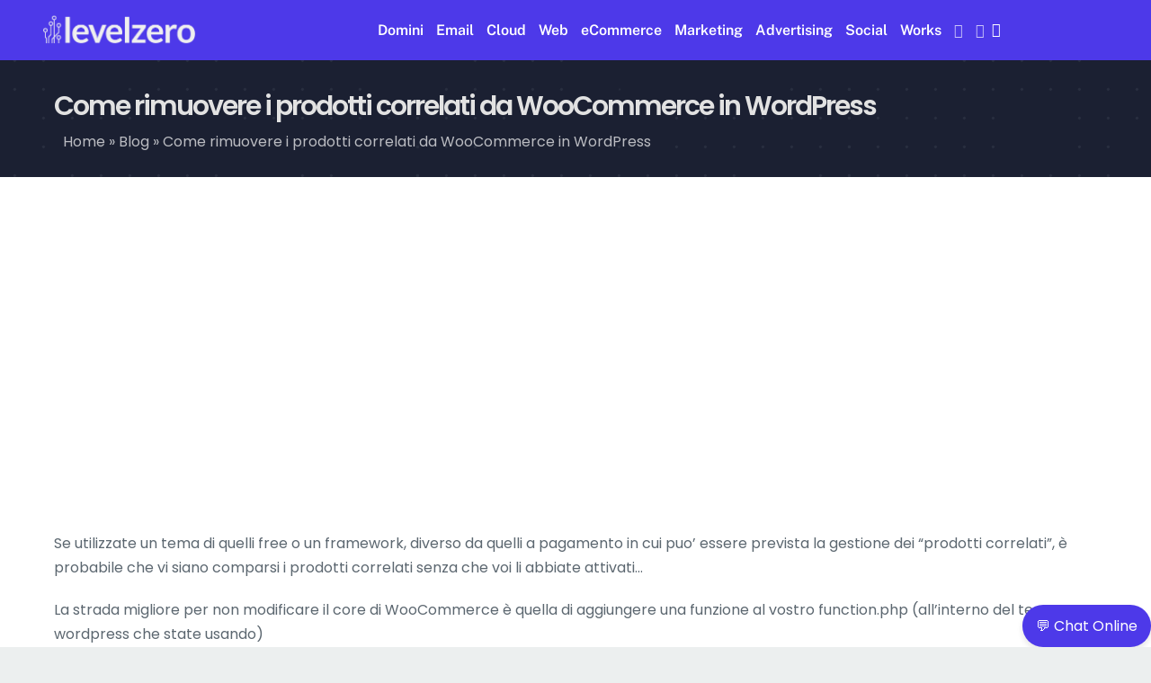

--- FILE ---
content_type: text/html; charset=UTF-8
request_url: https://levelzero.it/come-rimuovere-i-prodotti-correlati-da-woocommerce-in-wordpress/
body_size: 18131
content:
<!DOCTYPE html>
<html class="avada-html-layout-wide avada-html-header-position-top" lang="it-IT" prefix="og: http://ogp.me/ns# fb: http://ogp.me/ns/fb#">
<head>
	<meta http-equiv="X-UA-Compatible" content="IE=edge" />
	<meta http-equiv="Content-Type" content="text/html; charset=utf-8"/>
	<meta name="viewport" content="width=device-width, initial-scale=1" />
	<meta name='robots' content='index, follow, max-image-preview:large, max-snippet:-1, max-video-preview:-1' />

	<!-- This site is optimized with the Yoast SEO plugin v26.7 - https://yoast.com/wordpress/plugins/seo/ -->
	<title>Come rimuovere i prodotti correlati da WooCommerce in Wordpress - Levelzero</title>
	<meta name="description" content="Rimuovere i prodotti correlati da WooComemrce in wordpress" />
	<link rel="canonical" href="https://levelzero.it/come-rimuovere-i-prodotti-correlati-da-woocommerce-in-wordpress/" />
	<meta property="og:locale" content="it_IT" />
	<meta property="og:type" content="article" />
	<meta property="og:title" content="Come rimuovere i prodotti correlati da WooCommerce in Wordpress - Levelzero" />
	<meta property="og:description" content="Rimuovere i prodotti correlati da WooComemrce in wordpress" />
	<meta property="og:url" content="https://levelzero.it/come-rimuovere-i-prodotti-correlati-da-woocommerce-in-wordpress/" />
	<meta property="og:site_name" content="Levelzero" />
	<meta property="article:publisher" content="https://www.facebook.com/levelzero.it" />
	<meta property="article:published_time" content="2013-08-06T10:13:28+00:00" />
	<meta property="og:image" content="https://levelzero.it/wp-content/uploads/2023/08/levlezero.jpg" />
	<meta property="og:image:width" content="1074" />
	<meta property="og:image:height" content="658" />
	<meta property="og:image:type" content="image/jpeg" />
	<meta name="author" content="Team Levelzero" />
	<meta name="twitter:card" content="summary_large_image" />
	<meta name="twitter:creator" content="@levelzeroit" />
	<meta name="twitter:site" content="@levelzeroit" />
	<meta name="twitter:label1" content="Scritto da" />
	<meta name="twitter:data1" content="Team Levelzero" />
	<meta name="twitter:label2" content="Tempo di lettura stimato" />
	<meta name="twitter:data2" content="1 minuto" />
	<script type="application/ld+json" class="yoast-schema-graph">{"@context":"https://schema.org","@graph":[{"@type":"Article","@id":"https://levelzero.it/come-rimuovere-i-prodotti-correlati-da-woocommerce-in-wordpress/#article","isPartOf":{"@id":"https://levelzero.it/come-rimuovere-i-prodotti-correlati-da-woocommerce-in-wordpress/"},"author":{"name":"Team Levelzero","@id":"https://levelzero.it/#/schema/person/250a76dabd1ca42200446a42f9c43951"},"headline":"Come rimuovere i prodotti correlati da WooCommerce in WordPress","datePublished":"2013-08-06T10:13:28+00:00","mainEntityOfPage":{"@id":"https://levelzero.it/come-rimuovere-i-prodotti-correlati-da-woocommerce-in-wordpress/"},"wordCount":104,"publisher":{"@id":"https://levelzero.it/#organization"},"image":{"@id":"https://levelzero.it/come-rimuovere-i-prodotti-correlati-da-woocommerce-in-wordpress/#primaryimage"},"thumbnailUrl":"","keywords":["Woocommerce","wordpress"],"articleSection":["Woocommerce"],"inLanguage":"it-IT"},{"@type":"WebPage","@id":"https://levelzero.it/come-rimuovere-i-prodotti-correlati-da-woocommerce-in-wordpress/","url":"https://levelzero.it/come-rimuovere-i-prodotti-correlati-da-woocommerce-in-wordpress/","name":"Come rimuovere i prodotti correlati da WooCommerce in Wordpress - Levelzero","isPartOf":{"@id":"https://levelzero.it/#website"},"primaryImageOfPage":{"@id":"https://levelzero.it/come-rimuovere-i-prodotti-correlati-da-woocommerce-in-wordpress/#primaryimage"},"image":{"@id":"https://levelzero.it/come-rimuovere-i-prodotti-correlati-da-woocommerce-in-wordpress/#primaryimage"},"thumbnailUrl":"","datePublished":"2013-08-06T10:13:28+00:00","description":"Rimuovere i prodotti correlati da WooComemrce in wordpress","breadcrumb":{"@id":"https://levelzero.it/come-rimuovere-i-prodotti-correlati-da-woocommerce-in-wordpress/#breadcrumb"},"inLanguage":"it-IT","potentialAction":[{"@type":"ReadAction","target":["https://levelzero.it/come-rimuovere-i-prodotti-correlati-da-woocommerce-in-wordpress/"]}]},{"@type":"ImageObject","inLanguage":"it-IT","@id":"https://levelzero.it/come-rimuovere-i-prodotti-correlati-da-woocommerce-in-wordpress/#primaryimage","url":"","contentUrl":""},{"@type":"BreadcrumbList","@id":"https://levelzero.it/come-rimuovere-i-prodotti-correlati-da-woocommerce-in-wordpress/#breadcrumb","itemListElement":[{"@type":"ListItem","position":1,"name":"Home","item":"https://levelzero.it/"},{"@type":"ListItem","position":2,"name":"Blog","item":"https://levelzero.it/blog/"},{"@type":"ListItem","position":3,"name":"Come rimuovere i prodotti correlati da WooCommerce in WordPress"}]},{"@type":"WebSite","@id":"https://levelzero.it/#website","url":"https://levelzero.it/","name":"Levelzero","description":"Imagine, develop, Make the Future","publisher":{"@id":"https://levelzero.it/#organization"},"potentialAction":[{"@type":"SearchAction","target":{"@type":"EntryPoint","urlTemplate":"https://levelzero.it/?s={search_term_string}"},"query-input":{"@type":"PropertyValueSpecification","valueRequired":true,"valueName":"search_term_string"}}],"inLanguage":"it-IT"},{"@type":"Organization","@id":"https://levelzero.it/#organization","name":"Levelzero","alternateName":"Levelzero","url":"https://levelzero.it/","logo":{"@type":"ImageObject","inLanguage":"it-IT","@id":"https://levelzero.it/#/schema/logo/image/","url":"https://levelzero.it/wp-content/uploads/2023/08/logo-q.png","contentUrl":"https://levelzero.it/wp-content/uploads/2023/08/logo-q.png","width":600,"height":600,"caption":"Levelzero"},"image":{"@id":"https://levelzero.it/#/schema/logo/image/"},"sameAs":["https://www.facebook.com/levelzero.it","https://x.com/levelzeroit","https://www.youtube.com/channel/UCMj1Wfe3D9x2bQFCP72RzpQ","https://www.instagram.com/levelzero/"]},{"@type":"Person","@id":"https://levelzero.it/#/schema/person/250a76dabd1ca42200446a42f9c43951","name":"Team Levelzero","image":{"@type":"ImageObject","inLanguage":"it-IT","@id":"https://levelzero.it/#/schema/person/image/","url":"https://secure.gravatar.com/avatar/e5f128f984d581d5093aef6435f6926b5adda1f32e4adeae7237e61a69f36afa?s=96&d=mm&r=g","contentUrl":"https://secure.gravatar.com/avatar/e5f128f984d581d5093aef6435f6926b5adda1f32e4adeae7237e61a69f36afa?s=96&d=mm&r=g","caption":"Team Levelzero"},"sameAs":["https://levelzero.it"],"url":"https://levelzero.it/author/aralelex/"}]}</script>
	<!-- / Yoast SEO plugin. -->


<link rel="alternate" type="application/rss+xml" title="Levelzero &raquo; Feed" href="https://levelzero.it/feed/" />
<link rel="alternate" type="application/rss+xml" title="Levelzero &raquo; Feed dei commenti" href="https://levelzero.it/comments/feed/" />
					<link rel="shortcut icon" href="https://levelzero.it/wp-content/uploads/2021/09/davicon.jpg" type="image/x-icon" />
		
					<!-- Apple Touch Icon -->
			<link rel="apple-touch-icon" sizes="180x180" href="https://levelzero.it/wp-content/uploads/2021/09/davicon.jpg">
		
					<!-- Android Icon -->
			<link rel="icon" sizes="192x192" href="https://levelzero.it/wp-content/uploads/2021/09/davicon.jpg">
		
					<!-- MS Edge Icon -->
			<meta name="msapplication-TileImage" content="https://levelzero.it/wp-content/uploads/2021/09/davicon.jpg">
				<link rel="alternate" title="oEmbed (JSON)" type="application/json+oembed" href="https://levelzero.it/wp-json/oembed/1.0/embed?url=https%3A%2F%2Flevelzero.it%2Fcome-rimuovere-i-prodotti-correlati-da-woocommerce-in-wordpress%2F" />
<link rel="alternate" title="oEmbed (XML)" type="text/xml+oembed" href="https://levelzero.it/wp-json/oembed/1.0/embed?url=https%3A%2F%2Flevelzero.it%2Fcome-rimuovere-i-prodotti-correlati-da-woocommerce-in-wordpress%2F&#038;format=xml" />
					<meta name="description" content="&nbsp;

Se utilizzate un tema di quelli free o un framework, diverso da quelli a pagamento in cui puo&#039; essere prevista la gestione dei &quot;prodotti correlati&quot;, è probabile che vi siano comparsi i prodotti correlati senza che voi li abbiate attivati...

La strada migliore per non modificare il"/>
				
		<meta property="og:locale" content="it_IT"/>
		<meta property="og:type" content="article"/>
		<meta property="og:site_name" content="Levelzero"/>
		<meta property="og:title" content="Come rimuovere i prodotti correlati da WooCommerce in Wordpress - Levelzero"/>
				<meta property="og:description" content="&nbsp;

Se utilizzate un tema di quelli free o un framework, diverso da quelli a pagamento in cui puo&#039; essere prevista la gestione dei &quot;prodotti correlati&quot;, è probabile che vi siano comparsi i prodotti correlati senza che voi li abbiate attivati...

La strada migliore per non modificare il"/>
				<meta property="og:url" content="https://levelzero.it/come-rimuovere-i-prodotti-correlati-da-woocommerce-in-wordpress/"/>
										<meta property="article:published_time" content="2013-08-06T10:13:28+00:00"/>
											<meta name="author" content="Team Levelzero"/>
								<meta property="og:image" content=""/>
		<meta property="og:image:width" content=""/>
		<meta property="og:image:height" content=""/>
		<meta property="og:image:type" content=""/>
				<style id='wp-img-auto-sizes-contain-inline-css' type='text/css'>
img:is([sizes=auto i],[sizes^="auto," i]){contain-intrinsic-size:3000px 1500px}
/*# sourceURL=wp-img-auto-sizes-contain-inline-css */
</style>
<link rel='stylesheet' id='cuar.frontend-css' href='https://levelzero.it/wp-content/plugins/customer-area/skins/frontend/master/assets/css/styles.min.css?ver=8.3.2' type='text/css' media='all' />
<link rel='stylesheet' id='subscriptions-for-woocommerce-css' href='https://levelzero.it/wp-content/plugins/subscriptions-for-woocommerce/public/css/subscriptions-for-woocommerce-public.css?ver=1.8.10' type='text/css' media='all' />
<style id='woocommerce-inline-inline-css' type='text/css'>
.woocommerce form .form-row .required { visibility: visible; }
/*# sourceURL=woocommerce-inline-inline-css */
</style>
<link rel='stylesheet' id='ez-toc-css' href='https://levelzero.it/wp-content/plugins/easy-table-of-contents/assets/css/screen.css?ver=2.0.78' type='text/css' media='all' />
<style id='ez-toc-inline-css' type='text/css'>
div#ez-toc-container .ez-toc-title {font-size: 120%;}div#ez-toc-container .ez-toc-title {font-weight: 500;}div#ez-toc-container ul li , div#ez-toc-container ul li a {font-size: 95%;}div#ez-toc-container ul li , div#ez-toc-container ul li a {font-weight: 500;}div#ez-toc-container nav ul ul li {font-size: 90%;}.ez-toc-box-title {font-weight: bold; margin-bottom: 10px; text-align: center; text-transform: uppercase; letter-spacing: 1px; color: #666; padding-bottom: 5px;position:absolute;top:-4%;left:5%;background-color: inherit;transition: top 0.3s ease;}.ez-toc-box-title.toc-closed {top:-25%;}
.ez-toc-container-direction {direction: ltr;}.ez-toc-counter ul{counter-reset: item ;}.ez-toc-counter nav ul li a::before {content: counters(item, '.', decimal) '. ';display: inline-block;counter-increment: item;flex-grow: 0;flex-shrink: 0;margin-right: .2em; float: left; }.ez-toc-widget-direction {direction: ltr;}.ez-toc-widget-container ul{counter-reset: item ;}.ez-toc-widget-container nav ul li a::before {content: counters(item, '.', decimal) '. ';display: inline-block;counter-increment: item;flex-grow: 0;flex-shrink: 0;margin-right: .2em; float: left; }
/*# sourceURL=ez-toc-inline-css */
</style>
<link rel='stylesheet' id='tf-compiled-options-wdc-options-css' href='https://levelzero.it/wp-content/uploads/titan-framework-wdc-options-css.css?ver=6.9' type='text/css' media='all' />
<link rel='stylesheet' id='child-style-css' href='https://levelzero.it/wp-content/themes/Avada-Child-Theme/style.css?ver=6.9' type='text/css' media='all' />
<link rel='stylesheet' id='fusion-dynamic-css-css' href='https://levelzero.it/wp-content/uploads/fusion-styles/c85f2947f69ebb88401a8a8611f915dd.min.css?ver=3.11.15' type='text/css' media='all' />
<script type="5eb67b6bb38e2662be3c0eb4-text/javascript" src="https://levelzero.it/wp-includes/js/jquery/jquery.js?ver=3.7.1" id="jquery-core-js"></script>
<script type="5eb67b6bb38e2662be3c0eb4-text/javascript" id="subscriptions-for-woocommerce-js-extra">
/* <![CDATA[ */
var sfw_public_param = {"ajaxurl":"https://levelzero.it/wp-admin/admin-ajax.php","cart_url":"https://levelzero.it/carrello/","sfw_public_nonce":"2009697ceb"};
//# sourceURL=subscriptions-for-woocommerce-js-extra
/* ]]> */
</script>
<script type="5eb67b6bb38e2662be3c0eb4-text/javascript" src="https://levelzero.it/wp-content/plugins/subscriptions-for-woocommerce/public/js/subscriptions-for-woocommerce-public.js?ver=1.8.10" id="subscriptions-for-woocommerce-js"></script>
<script type="5eb67b6bb38e2662be3c0eb4-text/javascript" src="https://levelzero.it/wp-content/plugins/woocommerce/assets/js/jquery-blockui/jquery.blockUI.js?ver=2.7.0-wc.10.4.3" id="wc-jquery-blockui-js" defer="defer" data-wp-strategy="defer"></script>
<script type="5eb67b6bb38e2662be3c0eb4-text/javascript" id="wc-add-to-cart-js-extra">
/* <![CDATA[ */
var wc_add_to_cart_params = {"ajax_url":"/wp-admin/admin-ajax.php","wc_ajax_url":"/?wc-ajax=%%endpoint%%","i18n_view_cart":"Visualizza carrello","cart_url":"https://levelzero.it/carrello/","is_cart":"","cart_redirect_after_add":"no"};
//# sourceURL=wc-add-to-cart-js-extra
/* ]]> */
</script>
<script type="5eb67b6bb38e2662be3c0eb4-text/javascript" src="https://levelzero.it/wp-content/plugins/woocommerce/assets/js/frontend/add-to-cart.js?ver=10.4.3" id="wc-add-to-cart-js" defer="defer" data-wp-strategy="defer"></script>
<script type="5eb67b6bb38e2662be3c0eb4-text/javascript" src="https://levelzero.it/wp-content/plugins/woocommerce/assets/js/js-cookie/js.cookie.js?ver=2.1.4-wc.10.4.3" id="wc-js-cookie-js" defer="defer" data-wp-strategy="defer"></script>
<script type="5eb67b6bb38e2662be3c0eb4-text/javascript" id="woocommerce-js-extra">
/* <![CDATA[ */
var woocommerce_params = {"ajax_url":"/wp-admin/admin-ajax.php","wc_ajax_url":"/?wc-ajax=%%endpoint%%","i18n_password_show":"Mostra password","i18n_password_hide":"Nascondi password"};
//# sourceURL=woocommerce-js-extra
/* ]]> */
</script>
<script type="5eb67b6bb38e2662be3c0eb4-text/javascript" src="https://levelzero.it/wp-content/plugins/woocommerce/assets/js/frontend/woocommerce.js?ver=10.4.3" id="woocommerce-js" defer="defer" data-wp-strategy="defer"></script>
<script type="5eb67b6bb38e2662be3c0eb4-text/javascript" id="WCPAY_ASSETS-js-extra">
/* <![CDATA[ */
var wcpayAssets = {"url":"https://levelzero.it/wp-content/plugins/woocommerce-payments/dist/"};
//# sourceURL=WCPAY_ASSETS-js-extra
/* ]]> */
</script>
<link rel="EditURI" type="application/rsd+xml" title="RSD" href="https://levelzero.it/xmlrpc.php?rsd" />
<link rel='shortlink' href='https://levelzero.it/?p=230' />
<meta name="ti-site-data" content="[base64]" /><!-- Google site verification - Google for WooCommerce -->
<meta name="google-site-verification" content="sDqp9exZyDTWjSCvVE3m8j5c-XCl2Th5x14RZI8FCrY" />
<link rel="preload" href="https://levelzero.it/wp-content/uploads/fusion-gfonts/pxiEyp8kv8JHgFVrJJfecg.woff2" as="font" type="font/woff2" crossorigin><link rel="preload" href="https://levelzero.it/wp-content/uploads/fusion-gfonts/pxiByp8kv8JHgFVrLEj6Z1xlFQ.woff2" as="font" type="font/woff2" crossorigin><link rel="preload" href="https://levelzero.it/wp-content/uploads/fusion-gfonts/ijwGs572Xtc6ZYQws9YVwllKVG8qX1oyOymuyJ6JxAco.woff2" as="font" type="font/woff2" crossorigin><style type="text/css" id="css-fb-visibility">@media screen and (max-width: 640px){.fusion-no-small-visibility{display:none !important;}body .sm-text-align-center{text-align:center !important;}body .sm-text-align-left{text-align:left !important;}body .sm-text-align-right{text-align:right !important;}body .sm-flex-align-center{justify-content:center !important;}body .sm-flex-align-flex-start{justify-content:flex-start !important;}body .sm-flex-align-flex-end{justify-content:flex-end !important;}body .sm-mx-auto{margin-left:auto !important;margin-right:auto !important;}body .sm-ml-auto{margin-left:auto !important;}body .sm-mr-auto{margin-right:auto !important;}body .fusion-absolute-position-small{position:absolute;top:auto;width:100%;}.awb-sticky.awb-sticky-small{ position: sticky; top: var(--awb-sticky-offset,0); }}@media screen and (min-width: 641px) and (max-width: 1024px){.fusion-no-medium-visibility{display:none !important;}body .md-text-align-center{text-align:center !important;}body .md-text-align-left{text-align:left !important;}body .md-text-align-right{text-align:right !important;}body .md-flex-align-center{justify-content:center !important;}body .md-flex-align-flex-start{justify-content:flex-start !important;}body .md-flex-align-flex-end{justify-content:flex-end !important;}body .md-mx-auto{margin-left:auto !important;margin-right:auto !important;}body .md-ml-auto{margin-left:auto !important;}body .md-mr-auto{margin-right:auto !important;}body .fusion-absolute-position-medium{position:absolute;top:auto;width:100%;}.awb-sticky.awb-sticky-medium{ position: sticky; top: var(--awb-sticky-offset,0); }}@media screen and (min-width: 1025px){.fusion-no-large-visibility{display:none !important;}body .lg-text-align-center{text-align:center !important;}body .lg-text-align-left{text-align:left !important;}body .lg-text-align-right{text-align:right !important;}body .lg-flex-align-center{justify-content:center !important;}body .lg-flex-align-flex-start{justify-content:flex-start !important;}body .lg-flex-align-flex-end{justify-content:flex-end !important;}body .lg-mx-auto{margin-left:auto !important;margin-right:auto !important;}body .lg-ml-auto{margin-left:auto !important;}body .lg-mr-auto{margin-right:auto !important;}body .fusion-absolute-position-large{position:absolute;top:auto;width:100%;}.awb-sticky.awb-sticky-large{ position: sticky; top: var(--awb-sticky-offset,0); }}</style>	<noscript><style>.woocommerce-product-gallery{ opacity: 1 !important; }</style></noscript>
	<style type="text/css">.recentcomments a{display:inline !important;padding:0 !important;margin:0 !important;}</style>		<script type="5eb67b6bb38e2662be3c0eb4-text/javascript">
			var doc = document.documentElement;
			doc.setAttribute( 'data-useragent', navigator.userAgent );
		</script>
		
		<!-- Global site tag (gtag.js) - Google Ads: AW-16753428585 - Google for WooCommerce -->
		<script async src="https://www.googletagmanager.com/gtag/js?id=AW-16753428585" type="5eb67b6bb38e2662be3c0eb4-text/javascript"></script>
		<script type="5eb67b6bb38e2662be3c0eb4-text/javascript">
			window.dataLayer = window.dataLayer || [];
			function gtag() { dataLayer.push(arguments); }
			gtag( 'consent', 'default', {
				analytics_storage: 'denied',
				ad_storage: 'denied',
				ad_user_data: 'denied',
				ad_personalization: 'denied',
				region: ['AT', 'BE', 'BG', 'HR', 'CY', 'CZ', 'DK', 'EE', 'FI', 'FR', 'DE', 'GR', 'HU', 'IS', 'IE', 'IT', 'LV', 'LI', 'LT', 'LU', 'MT', 'NL', 'NO', 'PL', 'PT', 'RO', 'SK', 'SI', 'ES', 'SE', 'GB', 'CH'],
				wait_for_update: 500,
			} );
			gtag('js', new Date());
			gtag('set', 'developer_id.dOGY3NW', true);
			gtag("config", "AW-16753428585", { "groups": "GLA", "send_page_view": false });		</script>

		
	<style id='global-styles-inline-css' type='text/css'>
:root{--wp--preset--aspect-ratio--square: 1;--wp--preset--aspect-ratio--4-3: 4/3;--wp--preset--aspect-ratio--3-4: 3/4;--wp--preset--aspect-ratio--3-2: 3/2;--wp--preset--aspect-ratio--2-3: 2/3;--wp--preset--aspect-ratio--16-9: 16/9;--wp--preset--aspect-ratio--9-16: 9/16;--wp--preset--color--black: #000000;--wp--preset--color--cyan-bluish-gray: #abb8c3;--wp--preset--color--white: #ffffff;--wp--preset--color--pale-pink: #f78da7;--wp--preset--color--vivid-red: #cf2e2e;--wp--preset--color--luminous-vivid-orange: #ff6900;--wp--preset--color--luminous-vivid-amber: #fcb900;--wp--preset--color--light-green-cyan: #7bdcb5;--wp--preset--color--vivid-green-cyan: #00d084;--wp--preset--color--pale-cyan-blue: #8ed1fc;--wp--preset--color--vivid-cyan-blue: #0693e3;--wp--preset--color--vivid-purple: #9b51e0;--wp--preset--color--awb-color-1: #ffffff;--wp--preset--color--awb-color-2: #f9f9fb;--wp--preset--color--awb-color-3: #ecefef;--wp--preset--color--awb-color-4: #e2e2e2;--wp--preset--color--awb-color-5: #5c6770;--wp--preset--color--awb-color-6: #0069ff;--wp--preset--color--awb-color-7: #002c9b;--wp--preset--color--awb-color-8: #1b2032;--wp--preset--color--awb-color-custom-10: #65bc7b;--wp--preset--color--awb-color-custom-11: #212934;--wp--preset--color--awb-color-custom-12: #333333;--wp--preset--color--awb-color-custom-13: #f2f3f5;--wp--preset--color--awb-color-custom-14: #4a4e57;--wp--preset--color--awb-color-custom-15: #969fac;--wp--preset--color--awb-color-custom-16: #f2f3f3;--wp--preset--color--awb-color-custom-17: rgba(255,255,255,0.7);--wp--preset--color--awb-color-custom-18: #242a39;--wp--preset--color--awb-color-custom-1: #ec5b71;--wp--preset--color--awb-color-custom-2: #4d39e9;--wp--preset--gradient--vivid-cyan-blue-to-vivid-purple: linear-gradient(135deg,rgb(6,147,227) 0%,rgb(155,81,224) 100%);--wp--preset--gradient--light-green-cyan-to-vivid-green-cyan: linear-gradient(135deg,rgb(122,220,180) 0%,rgb(0,208,130) 100%);--wp--preset--gradient--luminous-vivid-amber-to-luminous-vivid-orange: linear-gradient(135deg,rgb(252,185,0) 0%,rgb(255,105,0) 100%);--wp--preset--gradient--luminous-vivid-orange-to-vivid-red: linear-gradient(135deg,rgb(255,105,0) 0%,rgb(207,46,46) 100%);--wp--preset--gradient--very-light-gray-to-cyan-bluish-gray: linear-gradient(135deg,rgb(238,238,238) 0%,rgb(169,184,195) 100%);--wp--preset--gradient--cool-to-warm-spectrum: linear-gradient(135deg,rgb(74,234,220) 0%,rgb(151,120,209) 20%,rgb(207,42,186) 40%,rgb(238,44,130) 60%,rgb(251,105,98) 80%,rgb(254,248,76) 100%);--wp--preset--gradient--blush-light-purple: linear-gradient(135deg,rgb(255,206,236) 0%,rgb(152,150,240) 100%);--wp--preset--gradient--blush-bordeaux: linear-gradient(135deg,rgb(254,205,165) 0%,rgb(254,45,45) 50%,rgb(107,0,62) 100%);--wp--preset--gradient--luminous-dusk: linear-gradient(135deg,rgb(255,203,112) 0%,rgb(199,81,192) 50%,rgb(65,88,208) 100%);--wp--preset--gradient--pale-ocean: linear-gradient(135deg,rgb(255,245,203) 0%,rgb(182,227,212) 50%,rgb(51,167,181) 100%);--wp--preset--gradient--electric-grass: linear-gradient(135deg,rgb(202,248,128) 0%,rgb(113,206,126) 100%);--wp--preset--gradient--midnight: linear-gradient(135deg,rgb(2,3,129) 0%,rgb(40,116,252) 100%);--wp--preset--font-size--small: 12px;--wp--preset--font-size--medium: 20px;--wp--preset--font-size--large: 24px;--wp--preset--font-size--x-large: 42px;--wp--preset--font-size--normal: 16px;--wp--preset--font-size--xlarge: 32px;--wp--preset--font-size--huge: 48px;--wp--preset--spacing--20: 0.44rem;--wp--preset--spacing--30: 0.67rem;--wp--preset--spacing--40: 1rem;--wp--preset--spacing--50: 1.5rem;--wp--preset--spacing--60: 2.25rem;--wp--preset--spacing--70: 3.38rem;--wp--preset--spacing--80: 5.06rem;--wp--preset--shadow--natural: 6px 6px 9px rgba(0, 0, 0, 0.2);--wp--preset--shadow--deep: 12px 12px 50px rgba(0, 0, 0, 0.4);--wp--preset--shadow--sharp: 6px 6px 0px rgba(0, 0, 0, 0.2);--wp--preset--shadow--outlined: 6px 6px 0px -3px rgb(255, 255, 255), 6px 6px rgb(0, 0, 0);--wp--preset--shadow--crisp: 6px 6px 0px rgb(0, 0, 0);}:where(.is-layout-flex){gap: 0.5em;}:where(.is-layout-grid){gap: 0.5em;}body .is-layout-flex{display: flex;}.is-layout-flex{flex-wrap: wrap;align-items: center;}.is-layout-flex > :is(*, div){margin: 0;}body .is-layout-grid{display: grid;}.is-layout-grid > :is(*, div){margin: 0;}:where(.wp-block-columns.is-layout-flex){gap: 2em;}:where(.wp-block-columns.is-layout-grid){gap: 2em;}:where(.wp-block-post-template.is-layout-flex){gap: 1.25em;}:where(.wp-block-post-template.is-layout-grid){gap: 1.25em;}.has-black-color{color: var(--wp--preset--color--black) !important;}.has-cyan-bluish-gray-color{color: var(--wp--preset--color--cyan-bluish-gray) !important;}.has-white-color{color: var(--wp--preset--color--white) !important;}.has-pale-pink-color{color: var(--wp--preset--color--pale-pink) !important;}.has-vivid-red-color{color: var(--wp--preset--color--vivid-red) !important;}.has-luminous-vivid-orange-color{color: var(--wp--preset--color--luminous-vivid-orange) !important;}.has-luminous-vivid-amber-color{color: var(--wp--preset--color--luminous-vivid-amber) !important;}.has-light-green-cyan-color{color: var(--wp--preset--color--light-green-cyan) !important;}.has-vivid-green-cyan-color{color: var(--wp--preset--color--vivid-green-cyan) !important;}.has-pale-cyan-blue-color{color: var(--wp--preset--color--pale-cyan-blue) !important;}.has-vivid-cyan-blue-color{color: var(--wp--preset--color--vivid-cyan-blue) !important;}.has-vivid-purple-color{color: var(--wp--preset--color--vivid-purple) !important;}.has-black-background-color{background-color: var(--wp--preset--color--black) !important;}.has-cyan-bluish-gray-background-color{background-color: var(--wp--preset--color--cyan-bluish-gray) !important;}.has-white-background-color{background-color: var(--wp--preset--color--white) !important;}.has-pale-pink-background-color{background-color: var(--wp--preset--color--pale-pink) !important;}.has-vivid-red-background-color{background-color: var(--wp--preset--color--vivid-red) !important;}.has-luminous-vivid-orange-background-color{background-color: var(--wp--preset--color--luminous-vivid-orange) !important;}.has-luminous-vivid-amber-background-color{background-color: var(--wp--preset--color--luminous-vivid-amber) !important;}.has-light-green-cyan-background-color{background-color: var(--wp--preset--color--light-green-cyan) !important;}.has-vivid-green-cyan-background-color{background-color: var(--wp--preset--color--vivid-green-cyan) !important;}.has-pale-cyan-blue-background-color{background-color: var(--wp--preset--color--pale-cyan-blue) !important;}.has-vivid-cyan-blue-background-color{background-color: var(--wp--preset--color--vivid-cyan-blue) !important;}.has-vivid-purple-background-color{background-color: var(--wp--preset--color--vivid-purple) !important;}.has-black-border-color{border-color: var(--wp--preset--color--black) !important;}.has-cyan-bluish-gray-border-color{border-color: var(--wp--preset--color--cyan-bluish-gray) !important;}.has-white-border-color{border-color: var(--wp--preset--color--white) !important;}.has-pale-pink-border-color{border-color: var(--wp--preset--color--pale-pink) !important;}.has-vivid-red-border-color{border-color: var(--wp--preset--color--vivid-red) !important;}.has-luminous-vivid-orange-border-color{border-color: var(--wp--preset--color--luminous-vivid-orange) !important;}.has-luminous-vivid-amber-border-color{border-color: var(--wp--preset--color--luminous-vivid-amber) !important;}.has-light-green-cyan-border-color{border-color: var(--wp--preset--color--light-green-cyan) !important;}.has-vivid-green-cyan-border-color{border-color: var(--wp--preset--color--vivid-green-cyan) !important;}.has-pale-cyan-blue-border-color{border-color: var(--wp--preset--color--pale-cyan-blue) !important;}.has-vivid-cyan-blue-border-color{border-color: var(--wp--preset--color--vivid-cyan-blue) !important;}.has-vivid-purple-border-color{border-color: var(--wp--preset--color--vivid-purple) !important;}.has-vivid-cyan-blue-to-vivid-purple-gradient-background{background: var(--wp--preset--gradient--vivid-cyan-blue-to-vivid-purple) !important;}.has-light-green-cyan-to-vivid-green-cyan-gradient-background{background: var(--wp--preset--gradient--light-green-cyan-to-vivid-green-cyan) !important;}.has-luminous-vivid-amber-to-luminous-vivid-orange-gradient-background{background: var(--wp--preset--gradient--luminous-vivid-amber-to-luminous-vivid-orange) !important;}.has-luminous-vivid-orange-to-vivid-red-gradient-background{background: var(--wp--preset--gradient--luminous-vivid-orange-to-vivid-red) !important;}.has-very-light-gray-to-cyan-bluish-gray-gradient-background{background: var(--wp--preset--gradient--very-light-gray-to-cyan-bluish-gray) !important;}.has-cool-to-warm-spectrum-gradient-background{background: var(--wp--preset--gradient--cool-to-warm-spectrum) !important;}.has-blush-light-purple-gradient-background{background: var(--wp--preset--gradient--blush-light-purple) !important;}.has-blush-bordeaux-gradient-background{background: var(--wp--preset--gradient--blush-bordeaux) !important;}.has-luminous-dusk-gradient-background{background: var(--wp--preset--gradient--luminous-dusk) !important;}.has-pale-ocean-gradient-background{background: var(--wp--preset--gradient--pale-ocean) !important;}.has-electric-grass-gradient-background{background: var(--wp--preset--gradient--electric-grass) !important;}.has-midnight-gradient-background{background: var(--wp--preset--gradient--midnight) !important;}.has-small-font-size{font-size: var(--wp--preset--font-size--small) !important;}.has-medium-font-size{font-size: var(--wp--preset--font-size--medium) !important;}.has-large-font-size{font-size: var(--wp--preset--font-size--large) !important;}.has-x-large-font-size{font-size: var(--wp--preset--font-size--x-large) !important;}
/*# sourceURL=global-styles-inline-css */
</style>
<style id='core-block-supports-inline-css' type='text/css'>
/**
 * Core styles: block-supports
 */

/*# sourceURL=core-block-supports-inline-css */
</style>
<link rel='stylesheet' id='wc-stripe-blocks-checkout-style-css' href='https://levelzero.it/wp-content/plugins/woocommerce-gateway-stripe/build/upe-blocks.css?ver=1e1661bb3db973deba05' type='text/css' media='all' />
</head>

<body class="wp-singular post-template-default single single-post postid-230 single-format-standard wp-theme-Avada wp-child-theme-Avada-Child-Theme theme-Avada woocommerce-no-js customer-area-active fusion-image-hovers fusion-pagination-sizing fusion-button_type-flat fusion-button_span-no fusion-button_gradient-linear avada-image-rollover-circle-no avada-image-rollover-yes avada-image-rollover-direction-fade fusion-body ltr fusion-sticky-header no-tablet-sticky-header no-mobile-sticky-header no-mobile-slidingbar no-mobile-totop fusion-disable-outline fusion-sub-menu-fade mobile-logo-pos-left layout-wide-mode avada-has-boxed-modal-shadow-none layout-scroll-offset-full avada-has-zero-margin-offset-top fusion-top-header menu-text-align-center fusion-woo-product-design-classic fusion-woo-shop-page-columns-1 fusion-woo-related-columns-0 fusion-woo-archive-page-columns-1 fusion-woocommerce-equal-heights avada-has-woo-gallery-disabled woo-sale-badge-circle woo-outofstock-badge-top_bar mobile-menu-design-flyout fusion-show-pagination-text fusion-header-layout-v1 avada-responsive avada-footer-fx-none avada-menu-highlight-style-bar fusion-search-form-clean fusion-main-menu-search-dropdown fusion-avatar-square avada-sticky-shrinkage avada-dropdown-styles avada-blog-layout-grid avada-blog-archive-layout-grid avada-header-shadow-no avada-has-logo-background avada-menu-icon-position-left avada-has-megamenu-shadow avada-has-pagetitle-bg-full avada-has-megamenu-item-divider avada-has-breadcrumb-mobile-hidden avada-has-pagetitlebar-retina-bg-image avada-has-titlebar-bar_and_content avada-header-border-color-full-transparent avada-has-pagination-padding avada-flyout-menu-direction-right avada-ec-views-v1" data-awb-post-id="230">
	<script type="5eb67b6bb38e2662be3c0eb4-text/javascript">
/* <![CDATA[ */
gtag("event", "page_view", {send_to: "GLA"});
/* ]]> */
</script>
	<a class="skip-link screen-reader-text" href="#content">Salta al contenuto</a>

	<div id="boxed-wrapper">
		
		<div id="wrapper" class="fusion-wrapper">
			<div id="home" style="position:relative;top:-1px;"></div>
												<div class="fusion-tb-header"><div class="fusion-fullwidth fullwidth-box fusion-builder-row-1 fusion-flex-container has-pattern-background has-mask-background hundred-percent-fullwidth non-hundred-percent-height-scrolling fusion-sticky-container fusion-custom-z-index" style="--link_hover_color: #0069ff;--link_color: var(--awb-custom_color_2);--awb-border-radius-top-left:0px;--awb-border-radius-top-right:0px;--awb-border-radius-bottom-right:0px;--awb-border-radius-bottom-left:0px;--awb-z-index:2005;--awb-padding-right-medium:0px;--awb-padding-left-medium:0px;--awb-padding-right-small:0px;--awb-padding-left-small:0px;--awb-background-color:#4d39e9;--awb-flex-wrap:wrap;" data-transition-offset="0" data-scroll-offset="0" data-sticky-small-visibility="1" data-sticky-medium-visibility="1" data-sticky-large-visibility="1" ><div class="fusion-builder-row fusion-row fusion-flex-align-items-center fusion-flex-align-content-flex-end fusion-flex-content-wrap" style="width:104% !important;max-width:104% !important;margin-left: calc(-4% / 2 );margin-right: calc(-4% / 2 );"><div class="fusion-layout-column fusion_builder_column fusion-builder-column-0 fusion_builder_column_1_5 1_5 fusion-flex-column fusion-column-inner-bg-wrapper" style="--awb-padding-top:15px;--awb-padding-right:16px;--awb-padding-bottom:15px;--awb-padding-left:16px;--awb-padding-top-medium:24px;--awb-padding-bottom-medium:24px;--awb-padding-top-small:16px;--awb-padding-bottom-small:16px;--awb-inner-bg-size:cover;--awb-width-large:20%;--awb-margin-top-large:0px;--awb-spacing-right-large:9.6%;--awb-margin-bottom-large:0px;--awb-spacing-left-large:9.6%;--awb-width-medium:85%;--awb-order-medium:0;--awb-spacing-right-medium:0%;--awb-spacing-left-medium:2.2588235294118%;--awb-width-small:85%;--awb-order-small:0;--awb-spacing-right-small:0%;--awb-spacing-left-small:2.2588235294118%;"><span class="fusion-column-inner-bg hover-type-none"><a class="fusion-column-anchor" href="https://levelzero.it/"><span class="fusion-column-inner-bg-image"></span></a></span><div class="fusion-column-wrapper fusion-column-has-shadow fusion-flex-justify-content-center fusion-content-layout-column"><div class="fusion-image-element " style="text-align:center;--awb-max-width:200px;--awb-caption-title-font-family:var(--h2_typography-font-family);--awb-caption-title-font-weight:var(--h2_typography-font-weight);--awb-caption-title-font-style:var(--h2_typography-font-style);--awb-caption-title-size:var(--h2_typography-font-size);--awb-caption-title-transform:var(--h2_typography-text-transform);--awb-caption-title-line-height:var(--h2_typography-line-height);--awb-caption-title-letter-spacing:var(--h2_typography-letter-spacing);"><span class=" fusion-imageframe imageframe-none imageframe-1 hover-type-none"><a class="fusion-no-lightbox" href="https://levelzero.it/" target="_self" aria-label="levelzero-logo-2024-3"><img decoding="async" width="354" height="75" alt="Levelzero" src="https://levelzero.it/wp-content/uploads/2024/11/levelzero-logo-2024-3.png" class="img-responsive wp-image-3526 disable-lazyload" srcset="https://levelzero.it/wp-content/uploads/2024/11/levelzero-logo-2024-3-200x42.png 200w, https://levelzero.it/wp-content/uploads/2024/11/levelzero-logo-2024-3.png 354w" sizes="(max-width: 1024px) 100vw, (max-width: 640px) 100vw, 354px" /></a></span></div></div></div><div class="fusion-layout-column fusion_builder_column fusion-builder-column-1 fusion_builder_column_4_5 4_5 fusion-flex-column fusion-no-small-visibility fusion-no-medium-visibility" style="--awb-bg-size:cover;--awb-box-shadow: 0px 0px ;;--awb-width-large:80%;--awb-margin-top-large:0px;--awb-spacing-right-large:2.4%;--awb-margin-bottom-large:0px;--awb-spacing-left-large:2.4%;--awb-width-medium:15%;--awb-order-medium:0;--awb-spacing-right-medium:12.8%;--awb-spacing-left-medium:0%;--awb-width-small:25%;--awb-order-small:0;--awb-spacing-right-small:7.68%;--awb-spacing-left-small:0%;"><div class="fusion-column-wrapper fusion-column-has-shadow fusion-flex-justify-content-center fusion-content-layout-column"><nav class="awb-menu awb-menu_row awb-menu_em-hover mobile-mode-collapse-to-button awb-menu_icons-left awb-menu_dc-yes mobile-trigger-fullwidth-off awb-menu_mobile-toggle awb-menu_indent-left mobile-size-full-absolute loading mega-menu-loading awb-menu_desktop awb-menu_dropdown awb-menu_expand-right awb-menu_transition-slide_up" style="--awb-text-transform:none;--awb-gap:14px;--awb-justify-content:center;--awb-color:var(--awb-color1);--awb-active-color:#ffffff;--awb-submenu-color:#272d3a;--awb-submenu-sep-color:rgba(226,226,226,0);--awb-submenu-border-radius-top-left:8px;--awb-submenu-border-radius-top-right:8px;--awb-submenu-border-radius-bottom-right:8px;--awb-submenu-border-radius-bottom-left:8px;--awb-submenu-active-bg:var(--awb-custom_color_2);--awb-submenu-active-color:var(--awb-color1);--awb-submenu-text-transform:capitalize;--awb-icons-color:rgba(255,255,255,0.7);--awb-icons-hover-color:#ffffff;--awb-main-justify-content:flex-start;--awb-mobile-nav-button-align-hor:center;--awb-mobile-trigger-font-size:24px;--awb-mobile-trigger-color:#272d3a;--awb-mobile-trigger-background-color:rgba(255,255,255,0);--awb-justify-title:flex-start;--awb-mobile-justify:flex-start;--awb-mobile-caret-left:auto;--awb-mobile-caret-right:0;--awb-box-shadow:0px 12px 30px -10px rgba(39,45,58,0.08);;--awb-fusion-font-family-typography:&quot;Public Sans&quot;;--awb-fusion-font-style-typography:normal;--awb-fusion-font-weight-typography:600;--awb-fusion-font-family-submenu-typography:&quot;Montserrat&quot;;--awb-fusion-font-style-submenu-typography:normal;--awb-fusion-font-weight-submenu-typography:700;--awb-fusion-font-family-mobile-typography:inherit;--awb-fusion-font-style-mobile-typography:normal;--awb-fusion-font-weight-mobile-typography:400;" aria-label="Main Menu" data-breakpoint="0" data-count="0" data-transition-type="fade" data-transition-time="300" data-expand="right"><ul id="menu-main-menu" class="fusion-menu awb-menu__main-ul awb-menu__main-ul_row"><li  id="menu-item-3646"  class="menu-item menu-item-type-taxonomy menu-item-object-product_cat menu-item-3646 awb-menu__li awb-menu__main-li awb-menu__main-li_regular"  data-item-id="3646"><span class="awb-menu__main-background-default awb-menu__main-background-default_fade"></span><span class="awb-menu__main-background-active awb-menu__main-background-active_fade"></span><a  href="https://levelzero.it/categoria-prodotto/domini/" class="awb-menu__main-a awb-menu__main-a_regular"><span class="menu-text">Domini</span></a></li><li  id="menu-item-3649"  class="menu-item menu-item-type-taxonomy menu-item-object-product_cat menu-item-3649 awb-menu__li awb-menu__main-li awb-menu__main-li_regular"  data-item-id="3649"><span class="awb-menu__main-background-default awb-menu__main-background-default_fade"></span><span class="awb-menu__main-background-active awb-menu__main-background-active_fade"></span><a  href="https://levelzero.it/categoria-prodotto/email/" class="awb-menu__main-a awb-menu__main-a_regular"><span class="menu-text">Email</span></a></li><li  id="menu-item-3294"  class="menu-item menu-item-type-custom menu-item-object-custom menu-item-3294 awb-menu__li awb-menu__main-li awb-menu__main-li_regular"  data-item-id="3294"><span class="awb-menu__main-background-default awb-menu__main-background-default_fade"></span><span class="awb-menu__main-background-active awb-menu__main-background-active_fade"></span><a  href="https://levelzero.it/categoria-prodotto/server-cloud/" class="awb-menu__main-a awb-menu__main-a_regular"><span class="menu-text">Cloud</span></a></li><li  id="menu-item-3888"  class="menu-item menu-item-type-taxonomy menu-item-object-product_cat menu-item-3888 awb-menu__li awb-menu__main-li awb-menu__main-li_regular"  data-item-id="3888"><span class="awb-menu__main-background-default awb-menu__main-background-default_fade"></span><span class="awb-menu__main-background-active awb-menu__main-background-active_fade"></span><a  title="Realizziamo il tuo sito web con wordpress" href="https://levelzero.it/categoria-prodotto/web/" class="awb-menu__main-a awb-menu__main-a_regular"><span class="menu-text">Web</span></a></li><li  id="menu-item-2832"  class="menu-item menu-item-type-post_type menu-item-object-page menu-item-2832 awb-menu__li awb-menu__main-li awb-menu__main-li_regular"  data-item-id="2832"><span class="awb-menu__main-background-default awb-menu__main-background-default_fade"></span><span class="awb-menu__main-background-active awb-menu__main-background-active_fade"></span><a  href="https://levelzero.it/ecommerce/" class="awb-menu__main-a awb-menu__main-a_regular"><span class="menu-text">eCommerce</span></a></li><li  id="menu-item-3029"  class="menu-item menu-item-type-custom menu-item-object-custom menu-item-3029 awb-menu__li awb-menu__main-li awb-menu__main-li_regular"  data-item-id="3029"><span class="awb-menu__main-background-default awb-menu__main-background-default_fade"></span><span class="awb-menu__main-background-active awb-menu__main-background-active_fade"></span><a  title="Marketing" href="https://levelzero.it/strategie-di-marketing-digitale-per-far-crescere-il-tuo-business/" class="awb-menu__main-a awb-menu__main-a_regular"><span class="menu-text">Marketing</span></a></li><li  id="menu-item-2966"  class="menu-item menu-item-type-taxonomy menu-item-object-product_cat menu-item-2966 awb-menu__li awb-menu__main-li awb-menu__main-li_regular"  data-item-id="2966"><span class="awb-menu__main-background-default awb-menu__main-background-default_fade"></span><span class="awb-menu__main-background-active awb-menu__main-background-active_fade"></span><a  href="https://levelzero.it/categoria-prodotto/advertising/" class="awb-menu__main-a awb-menu__main-a_regular"><span class="menu-text">Advertising</span></a></li><li  id="menu-item-2968"  class="menu-item menu-item-type-taxonomy menu-item-object-product_cat menu-item-2968 awb-menu__li awb-menu__main-li awb-menu__main-li_regular"  data-item-id="2968"><span class="awb-menu__main-background-default awb-menu__main-background-default_fade"></span><span class="awb-menu__main-background-active awb-menu__main-background-active_fade"></span><a  href="https://levelzero.it/categoria-prodotto/social/" class="awb-menu__main-a awb-menu__main-a_regular"><span class="menu-text">Social</span></a></li><li  id="menu-item-1163"  class="menu-item menu-item-type-post_type menu-item-object-page menu-item-1163 awb-menu__li awb-menu__main-li awb-menu__main-li_regular"  data-item-id="1163"><span class="awb-menu__main-background-default awb-menu__main-background-default_fade"></span><span class="awb-menu__main-background-active awb-menu__main-background-active_fade"></span><a  href="https://levelzero.it/portfolio/" class="awb-menu__main-a awb-menu__main-a_regular"><span class="menu-text">Works</span></a></li><li  id="menu-item-4193"  class="menu-item menu-item-type-custom menu-item-object-custom fusion-widget-cart fusion-menu-cart avada-main-menu-cart fusion-menu-cart-hide-empty-counter fusion-counter-badge menu-item-4193 awb-menu__li awb-menu__main-li awb-menu__main-li_regular"  data-item-id="4193"><span class="awb-menu__main-background-default awb-menu__main-background-default_fade"></span><span class="awb-menu__main-background-active awb-menu__main-background-active_fade"></span><a href="https://levelzero.it/carrello/" class="awb-menu__main-a awb-menu__main-a_regular awb-menu__main-a_icon-only fusion-flex-link"><span class="awb-menu__i awb-menu__i_main"><i class="glyphicon fa-shopping-basket fas" aria-hidden="true"></i></span><span class="menu-text menu-text_no-desktop">WooCommerce Cart</span><span class="fusion-widget-cart-number" style="" data-digits="1" data-cart-count="0">0</span></a></li><li  id="menu-item-4194"  class="menu-item menu-item-type-custom menu-item-object-custom menu-item-has-children avada-menu-login-box menu-item-4194 awb-menu__li awb-menu__main-li awb-menu__main-li_regular"  data-item-id="4194"><span class="awb-menu__main-background-default awb-menu__main-background-default_fade"></span><span class="awb-menu__main-background-active awb-menu__main-background-active_fade"></span><a href="https://levelzero.it/mio-account/" aria-haspopup="true" class="awb-menu__main-a awb-menu__main-a_regular awb-menu__main-a_icon-only fusion-flex-link"><span class="awb-menu__i awb-menu__i_main"><i class="glyphicon fa-user fas" aria-hidden="true"></i></span><span class="menu-text menu-text_no-desktop">WooCommerce My Account</span><span class="awb-menu__open-nav-submenu-hover"></span></a><ul class="awb-menu__sub-ul awb-menu__sub-ul_main"><li class="awb-menu__account-li"><form action="https://levelzero.it/wp-login.php" name="loginform" method="post"><div class="awb-menu__input-wrap"><label class="screen-reader-text hidden" for="username-main-menu-696f555ba14bb">Username:</label><input type="text" class="input-text" name="log" id="username-main-menu-696f555ba14bb" value="" placeholder="Username" /></div><div class="awb-menu__input-wrap"><label class="screen-reader-text hidden" for="password-main-menu-696f555ba14bb">Password:</label><input type="password" class="input-text" name="pwd" id="password-main-menu-696f555ba14bb" value="" placeholder="Password" /></div><label class="awb-menu__login-remember" for="awb-menu__remember-main-menu-696f555ba14bb"><input name="rememberme" type="checkbox" id="awb-menu__remember-main-menu-696f555ba14bb" value="forever"> Ricordami</label><input type="hidden" name="fusion_woo_login_box" value="true" /><div class="awb-menu__login-links"><input type="submit" name="wp-submit" id="wp-submit-main-menu-696f555ba14bb" class="button button-small default comment-submit" value="Accedi"><input type="hidden" name="redirect" value=""></div><div class="awb-menu__login-reg"><a href="https://levelzero.it/mio-account/" title="Registrati">Registrati</a></div></form></li></ul></li></ul></nav></div></div></div></div>
</div>		<div id="sliders-container" class="fusion-slider-visibility">
					</div>
											
			<section class="avada-page-titlebar-wrapper" aria-label="Barra Titolo Pagina">
	<div class="fusion-page-title-bar fusion-page-title-bar-none fusion-page-title-bar-left">
		<div class="fusion-page-title-row">
			<div class="fusion-page-title-wrapper">
				<div class="fusion-page-title-captions">

																							<h1 class="entry-title">Come rimuovere i prodotti correlati da WooCommerce in WordPress</h1>

											
					
				</div>

															<div class="fusion-page-title-secondary">
							<nav class="fusion-breadcrumbs awb-yoast-breadcrumbs" aria-label="Breadcrumb"><span><span><a href="https://levelzero.it/">Home</a></span> » <span><a href="https://levelzero.it/blog/">Blog</a></span> » <span class="breadcrumb_last" aria-current="page">Come rimuovere i prodotti correlati da WooCommerce in WordPress</span></span></nav>						</div>
									
			</div>
		</div>
	</div>
</section>

						<main id="main" class="clearfix ">
				<div class="fusion-row" style="">

<section id="content" style="width: 100%;">
	
					<article id="post-230" class="post post-230 type-post status-publish format-standard has-post-thumbnail hentry category-woocommerce tag-woocommerce tag-wordpress-2">
										<span class="entry-title" style="display: none;">Come rimuovere i prodotti correlati da WooCommerce in WordPress</span>
			
				
						<div class="post-content">
				<p><a href="http://www.levelzero.it/wp-content/uploads/2013/08/woocommerce.png"><img fetchpriority="high" decoding="async" class="lazyload alignnone size-full wp-image-232" alt="woocommerce" src="data:image/svg+xml,%3Csvg%20xmlns%3D%27http%3A%2F%2Fwww.w3.org%2F2000%2Fsvg%27%20width%3D%27636%27%20height%3D%27327%27%20viewBox%3D%270%200%20636%20327%27%3E%3Crect%20width%3D%27636%27%20height%3D%27327%27%20fill-opacity%3D%220%22%2F%3E%3C%2Fsvg%3E" data-orig-src="http://www.levelzero.it/wp-content/uploads/2013/08/woocommerce.png" width="636" height="327" /></a></p>
<p>&nbsp;</p>
<p>Se utilizzate un tema di quelli free o un framework, diverso da quelli a pagamento in cui puo&#8217; essere prevista la gestione dei &#8220;prodotti correlati&#8221;, è probabile che vi siano comparsi i prodotti correlati senza che voi li abbiate attivati&#8230;</p>
<p>La strada migliore per non modificare il core di WooCommerce è quella di aggiungere una funzione al vostro function.php (all&#8217;interno del tema wordpress che state usando)</p>
<p>potete posizionare la funziona dove vi pare:</p>
<p>&nbsp;</p>
<p>&nbsp;</p>
<pre>function woocommerce_remove_related_products(){
    remove_action( 'woocommerce_after_single_product_summary', 'woocommerce_output_related_products', 20);
}
add_action('woocommerce_after_single_product_summary', 'woocommerce_remove_related_products');</pre>
<p>utilizzando questo metodo non dovrete preoccuparvi per i futuri aggiornamenti di WooCommerce, perchè non avete fatto modifiche al core.</p>
							</div>

												<div class="fusion-meta-info"><div class="fusion-meta-info-wrapper"><span class="vcard rich-snippet-hidden"><span class="fn"><a href="https://levelzero.it/author/aralelex/" title="Articoli scritti da Team Levelzero" rel="author">Team Levelzero</a></span></span><span class="updated rich-snippet-hidden">2013-08-06T10:13:28+00:00</span><span>Agosto 6th, 2013</span><span class="fusion-inline-sep">|</span></div></div>													<div class="fusion-sharing-box fusion-theme-sharing-box fusion-single-sharing-box">
		<h4>Share This Story, Choose Your Platform!</h4>
		<div class="fusion-social-networks boxed-icons"><div class="fusion-social-networks-wrapper"><a  class="fusion-social-network-icon fusion-tooltip fusion-facebook awb-icon-facebook" style="color:var(--sharing_social_links_icon_color);background-color:var(--sharing_social_links_box_color);border-color:var(--sharing_social_links_box_color);" data-placement="top" data-title="Facebook" data-toggle="tooltip" title="Facebook" href="https://www.facebook.com/sharer.php?u=https%3A%2F%2Flevelzero.it%2Fcome-rimuovere-i-prodotti-correlati-da-woocommerce-in-wordpress%2F&amp;t=Come%20rimuovere%20i%20prodotti%20correlati%20da%20WooCommerce%20in%20WordPress" target="_blank" rel="noreferrer"><span class="screen-reader-text">Facebook</span></a><a  class="fusion-social-network-icon fusion-tooltip fusion-twitter awb-icon-twitter" style="color:var(--sharing_social_links_icon_color);background-color:var(--sharing_social_links_box_color);border-color:var(--sharing_social_links_box_color);" data-placement="top" data-title="X" data-toggle="tooltip" title="X" href="https://x.com/intent/post?url=https%3A%2F%2Flevelzero.it%2Fcome-rimuovere-i-prodotti-correlati-da-woocommerce-in-wordpress%2F&amp;text=Come%20rimuovere%20i%20prodotti%20correlati%20da%20WooCommerce%20in%20WordPress" target="_blank" rel="noopener noreferrer"><span class="screen-reader-text">X</span></a><a  class="fusion-social-network-icon fusion-tooltip fusion-reddit awb-icon-reddit" style="color:var(--sharing_social_links_icon_color);background-color:var(--sharing_social_links_box_color);border-color:var(--sharing_social_links_box_color);" data-placement="top" data-title="Reddit" data-toggle="tooltip" title="Reddit" href="https://reddit.com/submit?url=https://levelzero.it/come-rimuovere-i-prodotti-correlati-da-woocommerce-in-wordpress/&amp;title=Come%20rimuovere%20i%20prodotti%20correlati%20da%20WooCommerce%20in%20WordPress" target="_blank" rel="noopener noreferrer"><span class="screen-reader-text">Reddit</span></a><a  class="fusion-social-network-icon fusion-tooltip fusion-linkedin awb-icon-linkedin" style="color:var(--sharing_social_links_icon_color);background-color:var(--sharing_social_links_box_color);border-color:var(--sharing_social_links_box_color);" data-placement="top" data-title="LinkedIn" data-toggle="tooltip" title="LinkedIn" href="https://www.linkedin.com/shareArticle?mini=true&amp;url=https%3A%2F%2Flevelzero.it%2Fcome-rimuovere-i-prodotti-correlati-da-woocommerce-in-wordpress%2F&amp;title=Come%20rimuovere%20i%20prodotti%20correlati%20da%20WooCommerce%20in%20WordPress&amp;summary=%C2%A0%0A%0ASe%20utilizzate%20un%20tema%20di%20quelli%20free%20o%20un%20framework%2C%20diverso%20da%20quelli%20a%20pagamento%20in%20cui%20puo%27%20essere%20prevista%20la%20gestione%20dei%20%22prodotti%20correlati%22%2C%20%C3%A8%20probabile%20che%20vi%20siano%20comparsi%20i%20prodotti%20correlati%20senza%20che%20voi%20li%20abbiate%20attivati...%0A%0ALa%20strada%20m" target="_blank" rel="noopener noreferrer"><span class="screen-reader-text">LinkedIn</span></a><a  class="fusion-social-network-icon fusion-tooltip fusion-whatsapp awb-icon-whatsapp" style="color:var(--sharing_social_links_icon_color);background-color:var(--sharing_social_links_box_color);border-color:var(--sharing_social_links_box_color);" data-placement="top" data-title="WhatsApp" data-toggle="tooltip" title="WhatsApp" href="https://api.whatsapp.com/send?text=https%3A%2F%2Flevelzero.it%2Fcome-rimuovere-i-prodotti-correlati-da-woocommerce-in-wordpress%2F" target="_blank" rel="noopener noreferrer"><span class="screen-reader-text">WhatsApp</span></a><a  class="fusion-social-network-icon fusion-tooltip fusion-tumblr awb-icon-tumblr" style="color:var(--sharing_social_links_icon_color);background-color:var(--sharing_social_links_box_color);border-color:var(--sharing_social_links_box_color);" data-placement="top" data-title="Tumblr" data-toggle="tooltip" title="Tumblr" href="https://www.tumblr.com/share/link?url=https%3A%2F%2Flevelzero.it%2Fcome-rimuovere-i-prodotti-correlati-da-woocommerce-in-wordpress%2F&amp;name=Come%20rimuovere%20i%20prodotti%20correlati%20da%20WooCommerce%20in%20WordPress&amp;description=%26nbsp%3B%0A%0ASe%20utilizzate%20un%20tema%20di%20quelli%20free%20o%20un%20framework%2C%20diverso%20da%20quelli%20a%20pagamento%20in%20cui%20puo%26%2339%3B%20essere%20prevista%20la%20gestione%20dei%20%26quot%3Bprodotti%20correlati%26quot%3B%2C%20%C3%A8%20probabile%20che%20vi%20siano%20comparsi%20i%20prodotti%20correlati%20senza%20che%20voi%20li%20abbiate%20attivati...%0A%0ALa%20strada%20migliore%20per%20non%20modificare%20il" target="_blank" rel="noopener noreferrer"><span class="screen-reader-text">Tumblr</span></a><a  class="fusion-social-network-icon fusion-tooltip fusion-pinterest awb-icon-pinterest" style="color:var(--sharing_social_links_icon_color);background-color:var(--sharing_social_links_box_color);border-color:var(--sharing_social_links_box_color);" data-placement="top" data-title="Pinterest" data-toggle="tooltip" title="Pinterest" href="https://pinterest.com/pin/create/button/?url=https%3A%2F%2Flevelzero.it%2Fcome-rimuovere-i-prodotti-correlati-da-woocommerce-in-wordpress%2F&amp;description=%26nbsp%3B%0A%0ASe%20utilizzate%20un%20tema%20di%20quelli%20free%20o%20un%20framework%2C%20diverso%20da%20quelli%20a%20pagamento%20in%20cui%20puo%26%2339%3B%20essere%20prevista%20la%20gestione%20dei%20%26quot%3Bprodotti%20correlati%26quot%3B%2C%20%C3%A8%20probabile%20che%20vi%20siano%20comparsi%20i%20prodotti%20correlati%20senza%20che%20voi%20li%20abbiate%20attivati...%0A%0ALa%20strada%20migliore%20per%20non%20modificare%20il&amp;media=" target="_blank" rel="noopener noreferrer"><span class="screen-reader-text">Pinterest</span></a><a  class="fusion-social-network-icon fusion-tooltip fusion-vk awb-icon-vk" style="color:var(--sharing_social_links_icon_color);background-color:var(--sharing_social_links_box_color);border-color:var(--sharing_social_links_box_color);" data-placement="top" data-title="Vk" data-toggle="tooltip" title="Vk" href="https://vk.com/share.php?url=https%3A%2F%2Flevelzero.it%2Fcome-rimuovere-i-prodotti-correlati-da-woocommerce-in-wordpress%2F&amp;title=Come%20rimuovere%20i%20prodotti%20correlati%20da%20WooCommerce%20in%20WordPress&amp;description=%26nbsp%3B%0A%0ASe%20utilizzate%20un%20tema%20di%20quelli%20free%20o%20un%20framework%2C%20diverso%20da%20quelli%20a%20pagamento%20in%20cui%20puo%26%2339%3B%20essere%20prevista%20la%20gestione%20dei%20%26quot%3Bprodotti%20correlati%26quot%3B%2C%20%C3%A8%20probabile%20che%20vi%20siano%20comparsi%20i%20prodotti%20correlati%20senza%20che%20voi%20li%20abbiate%20attivati...%0A%0ALa%20strada%20migliore%20per%20non%20modificare%20il" target="_blank" rel="noopener noreferrer"><span class="screen-reader-text">Vk</span></a><a  class="fusion-social-network-icon fusion-tooltip fusion-mail awb-icon-mail fusion-last-social-icon" style="color:var(--sharing_social_links_icon_color);background-color:var(--sharing_social_links_box_color);border-color:var(--sharing_social_links_box_color);" data-placement="top" data-title="Email" data-toggle="tooltip" title="Email" href="mailto:?body=https://levelzero.it/come-rimuovere-i-prodotti-correlati-da-woocommerce-in-wordpress/&amp;subject=Come%20rimuovere%20i%20prodotti%20correlati%20da%20WooCommerce%20in%20WordPress" target="_self" rel="noopener noreferrer"><span class="screen-reader-text">Email</span></a><div class="fusion-clearfix"></div></div></div>	</div>
													<section class="related-posts single-related-posts">
				<div class="fusion-title fusion-title-size-three sep-none fusion-sep-none" style="margin-top:20px;margin-bottom:20px;">
				<h3 class="title-heading-left" style="margin:0;">
					Post correlati				</h3>
			</div>
			
	
	
	
					<div class="awb-carousel awb-swiper awb-swiper-carousel fusion-carousel-title-below-image" data-imagesize="fixed" data-metacontent="yes" data-autoplay="no" data-touchscroll="no" data-columns="3" data-itemmargin="50px" data-itemwidth="180" data-scrollitems="">
		<div class="swiper-wrapper">
																		<div class="swiper-slide" style="max-width: 353.33333333333px;">
					<div class="fusion-carousel-item-wrapper">
						<div  class="fusion-image-wrapper fusion-image-size-fixed" aria-haspopup="true">
					<img src="https://levelzero.it/wp-content/uploads/2025/04/Immagine-WhatsApp-2025-04-06-ore-19.06.15_ff7f649e-500x383.jpg" srcset="https://levelzero.it/wp-content/uploads/2025/04/Immagine-WhatsApp-2025-04-06-ore-19.06.15_ff7f649e-500x383.jpg 1x, https://levelzero.it/wp-content/uploads/2025/04/Immagine-WhatsApp-2025-04-06-ore-19.06.15_ff7f649e-500x383@2x.jpg 2x" width="500" height="383" alt="Come ottimizzare una pagina prodotto nel 2025: guida completa per aumentare conversioni e visibilità" />
	<div class="fusion-rollover">
	<div class="fusion-rollover-content">

				
		
								
								
		
						<a class="fusion-link-wrapper" href="https://levelzero.it/come-ottimizzare-una-pagina-prodotto-nel-2025-guida-completa-per-aumentare-conversioni-e-visibilita/" aria-label="Come ottimizzare una pagina prodotto nel 2025: guida completa per aumentare conversioni e visibilità"></a>
	</div>
</div>
</div>
																				<h4 class="fusion-carousel-title">
								<a class="fusion-related-posts-title-link" href="https://levelzero.it/come-ottimizzare-una-pagina-prodotto-nel-2025-guida-completa-per-aumentare-conversioni-e-visibilita/" target="_self" title="Come ottimizzare una pagina prodotto nel 2025: guida completa per aumentare conversioni e visibilità">Come ottimizzare una pagina prodotto nel 2025: guida completa per aumentare conversioni e visibilità</a>
							</h4>

							<div class="fusion-carousel-meta">
								
								<span class="fusion-date">Aprile 6th, 2025</span>

															</div><!-- fusion-carousel-meta -->
											</div><!-- fusion-carousel-item-wrapper -->
				</div>
					</div><!-- swiper-wrapper -->
				<div class="awb-swiper-button awb-swiper-button-prev"><i class="awb-icon-angle-left"></i></div><div class="awb-swiper-button awb-swiper-button-next"><i class="awb-icon-angle-right"></i></div>	</div><!-- fusion-carousel -->
</section><!-- related-posts -->


																	</article>
	</section>
						
					</div>  <!-- fusion-row -->
				</main>  <!-- #main -->
				
				
								
					<div class="fusion-tb-footer fusion-footer"><div class="fusion-footer-widget-area fusion-widget-area"><div class="fusion-fullwidth fullwidth-box fusion-builder-row-2 fusion-flex-container nonhundred-percent-fullwidth non-hundred-percent-height-scrolling" style="--link_hover_color: rgba(255,255,255,0.75);--link_color: #ffffff;--awb-border-radius-top-left:0px;--awb-border-radius-top-right:0px;--awb-border-radius-bottom-right:0px;--awb-border-radius-bottom-left:0px;--awb-padding-top:32px;--awb-padding-bottom:0px;--awb-padding-bottom-medium:20px;--awb-background-color:#1b2032;--awb-flex-wrap:wrap;" ><div class="fusion-builder-row fusion-row fusion-flex-align-items-stretch fusion-flex-content-wrap" style="max-width:1206.4px;margin-left: calc(-4% / 2 );margin-right: calc(-4% / 2 );"><div class="fusion-layout-column fusion_builder_column fusion-builder-column-2 fusion_builder_column_1_4 1_4 fusion-flex-column" style="--awb-bg-size:cover;--awb-width-large:25%;--awb-margin-top-large:25px;--awb-spacing-right-large:7.68%;--awb-margin-bottom-large:25px;--awb-spacing-left-large:7.68%;--awb-width-medium:100%;--awb-order-medium:0;--awb-spacing-right-medium:1.92%;--awb-spacing-left-medium:1.92%;--awb-width-small:50%;--awb-order-small:0;--awb-spacing-right-small:3.84%;--awb-spacing-left-small:3.84%;"><div class="fusion-column-wrapper fusion-column-has-shadow fusion-flex-justify-content-flex-start fusion-content-layout-column"><div class="fusion-image-element md-text-align-center" style="--awb-max-width:160px;--awb-caption-title-font-family:var(--h2_typography-font-family);--awb-caption-title-font-weight:var(--h2_typography-font-weight);--awb-caption-title-font-style:var(--h2_typography-font-style);--awb-caption-title-size:var(--h2_typography-font-size);--awb-caption-title-transform:var(--h2_typography-text-transform);--awb-caption-title-line-height:var(--h2_typography-line-height);--awb-caption-title-letter-spacing:var(--h2_typography-letter-spacing);"><span class=" fusion-imageframe imageframe-none imageframe-2 hover-type-none"><img decoding="async" width="354" height="75" title="levelzero-logo-2024-3" src="https://levelzero.it/wp-content/uploads/2024/11/levelzero-logo-2024-3.png" data-orig-src="https://levelzero.it/wp-content/uploads/2024/11/levelzero-logo-2024-3.png" alt class="lazyload img-responsive wp-image-3526" srcset="data:image/svg+xml,%3Csvg%20xmlns%3D%27http%3A%2F%2Fwww.w3.org%2F2000%2Fsvg%27%20width%3D%27354%27%20height%3D%2775%27%20viewBox%3D%270%200%20354%2075%27%3E%3Crect%20width%3D%27354%27%20height%3D%2775%27%20fill-opacity%3D%220%22%2F%3E%3C%2Fsvg%3E" data-srcset="https://levelzero.it/wp-content/uploads/2024/11/levelzero-logo-2024-3-200x42.png 200w, https://levelzero.it/wp-content/uploads/2024/11/levelzero-logo-2024-3.png 354w" data-sizes="auto" data-orig-sizes="(max-width: 1024px) 100vw, (max-width: 640px) 100vw, 354px" /></span></div><div class="fusion-text fusion-text-1"><p><a href="https://levelzero.it/#">Raffaele Filannino</a><br />
<a href="https://levelzero.it/#">P.iva 07231500724</a></p>
</div><div class="fusion-text fusion-text-2 fusion-text-no-margin" style="--awb-text-color:rgba(255,255,255,0.6);--awb-margin-bottom:10px;"><p><span style="font-family: var(--body_typography-font-family); font-size: var(--body_typography-font-size); font-style: var(--body_typography-font-style,normal); font-weight: var(--body_typography-font-weight); letter-spacing: var(--body_typography-letter-spacing);">Via Isonzo 79<br />
</span><span style="font-family: var(--body_typography-font-family); font-size: var(--body_typography-font-size); font-style: var(--body_typography-font-style,normal); font-weight: var(--body_typography-font-weight); letter-spacing: var(--body_typography-letter-spacing);">70125 Bari BA – Italia</span></p>
</div></div></div><div class="fusion-layout-column fusion_builder_column fusion-builder-column-3 fusion_builder_column_1_4 1_4 fusion-flex-column" style="--awb-bg-size:cover;--awb-width-large:25%;--awb-margin-top-large:25px;--awb-spacing-right-large:7.68%;--awb-margin-bottom-large:25px;--awb-spacing-left-large:7.68%;--awb-width-medium:33.333333333333%;--awb-order-medium:0;--awb-margin-top-medium:10px;--awb-spacing-right-medium:5.76%;--awb-margin-bottom-medium:10px;--awb-spacing-left-medium:5.76%;--awb-width-small:50%;--awb-order-small:3;--awb-margin-top-small:15px;--awb-spacing-right-small:3.84%;--awb-margin-bottom-small:15px;--awb-spacing-left-small:3.84%;"><div class="fusion-column-wrapper fusion-column-has-shadow fusion-flex-justify-content-flex-start fusion-content-layout-column"><div class="fusion-text fusion-text-3 fusion-text-no-margin" style="--awb-text-color:rgba(255,255,255,0.6);--awb-margin-bottom:10px;"><p><a href="https://levelzero.it/visione-e-obiettivi-per-il-futuro/">Visione</a><br /><a href="https://levelzero.it/termini-e-condizioni/">Termini e condizioni</a><br /><span style="font-family: var(--body_typography-font-family); font-size: var(--body_typography-font-size); font-style: var(--body_typography-font-style,normal); font-weight: var(--body_typography-font-weight); letter-spacing: var(--body_typography-letter-spacing);"><a href="https://levelzero.it/privacy-policies/">Privacy Policy</a><br /></span><a href="https://levelzero.it/cookies-policy/"><span style="font-family: var(--body_typography-font-family); font-size: var(--body_typography-font-size); font-style: var(--body_typography-font-style,normal); font-weight: var(--body_typography-font-weight); letter-spacing: var(--body_typography-letter-spacing);">Cookies Policy</span></a><br /><a href="https://levelzero.it/sla-uptime-monitor/">SLA &#8211; Uptime</a><br /><a href="https://levelzero.it/dpa/">DPA policy</a><br /><a href="https://levelzero.it/netiquette-ai-cosa-evitare-durante-linterazione-con-le-intelligenze-artificiali/">Policy AI</a></p>
</div></div></div><div class="fusion-layout-column fusion_builder_column fusion-builder-column-4 fusion_builder_column_1_4 1_4 fusion-flex-column" style="--awb-bg-size:cover;--awb-width-large:25%;--awb-margin-top-large:25px;--awb-spacing-right-large:7.68%;--awb-margin-bottom-large:25px;--awb-spacing-left-large:7.68%;--awb-width-medium:33.333333333333%;--awb-order-medium:0;--awb-margin-top-medium:10px;--awb-spacing-right-medium:5.76%;--awb-margin-bottom-medium:10px;--awb-spacing-left-medium:5.76%;--awb-width-small:50%;--awb-order-small:2;--awb-margin-top-small:15px;--awb-spacing-right-small:3.84%;--awb-margin-bottom-small:15px;--awb-spacing-left-small:3.84%;"><div class="fusion-column-wrapper fusion-column-has-shadow fusion-flex-justify-content-flex-start fusion-content-layout-column"><div class="fusion-text fusion-text-4 fusion-text-no-margin" style="--awb-text-color:rgba(255,255,255,0.6);--awb-margin-bottom:10px;"><p><a href="https://levelzero.it/categoria-prodotto/email/">Email</a><br />
<a href="https://levelzero.it/categoria-prodotto/domini/">Domini</a><br />
<a href="https://levelzero.it/categoria-prodotto/web/">Web</a><br />
<a href="https://levelzero.it/soluzioni-ecommerce-su-misura-per-far-crescere-il-tuo-business-b2b-b2c/">E-commerce</a><br />
<a href="https://levelzero.it/categoria-prodotto/social/">Social</a><br />
<span style="font-family: var(--body_typography-font-family); font-size: var(--body_typography-font-size); font-style: var(--body_typography-font-style,normal); font-weight: var(--body_typography-font-weight); letter-spacing: var(--body_typography-letter-spacing);"><a href="https://levelzero.it/categoria-prodotto/server-cloud/">Server Cloud</a><br />
<a href="https://levelzero.it/categoria-prodotto/advertising/">Advertisign</a><br />
<a href="/audit-seo/">Seo</a><br />
<a href="/business-intelligence-ottimizzazione-dei-dati-con-looker/">Business Intelligence</a><br />
</span></p>
</div></div></div><div class="fusion-layout-column fusion_builder_column fusion-builder-column-5 fusion_builder_column_1_4 1_4 fusion-flex-column" style="--awb-bg-size:cover;--awb-width-large:25%;--awb-margin-top-large:25px;--awb-spacing-right-large:7.68%;--awb-margin-bottom-large:25px;--awb-spacing-left-large:7.68%;--awb-width-medium:33.333333333333%;--awb-order-medium:0;--awb-margin-top-medium:10px;--awb-spacing-right-medium:5.76%;--awb-margin-bottom-medium:10px;--awb-spacing-left-medium:5.76%;--awb-width-small:50%;--awb-order-small:1;--awb-margin-top-small:15px;--awb-spacing-right-small:3.84%;--awb-margin-bottom-small:15px;--awb-spacing-left-small:3.84%;"><div class="fusion-column-wrapper fusion-column-has-shadow fusion-flex-justify-content-flex-start fusion-content-layout-column"><div class="fusion-title title fusion-title-1 fusion-sep-none fusion-title-text fusion-title-size-paragraph" style="--awb-text-color:#ffffff;--awb-margin-top:8px;--awb-margin-bottom:0px;--awb-margin-bottom-small:0px;--awb-font-size:16px;"><p class="fusion-title-heading title-heading-left title-heading-tag fusion-responsive-typography-calculated" style="margin:0;font-size:1em;letter-spacing:;--fontSize:16;--minFontSize:16;line-height:1.69;"><span style="font-weight: normal;"><a href="https://levelzero.it/domande-frequenti-faq-assistenza-levelzero/">Faq</a><br /><a href="https://help.levelzero.it/#login">Assistenza</a><br /><a href="https://levelzero.it/contact/">Contattaci</a><br /><a href="https://levelzero.it/blog/">Blog</a><br /><a href="https://levelzero.it/team/">Team</a><br /><a href="https://levelzero.it/servizi/">Servizi</a></span></p></div><div class="fusion-text fusion-text-5 fusion-text-no-margin" style="--awb-text-color:rgba(255,255,255,0.6);--awb-margin-top:25px;--awb-margin-bottom:10px;"><p><a href="mailto:info@levelzero.it">info@levelzero.it</a><br />
<span style="font-family: var(--body_typography-font-family); font-size: var(--body_typography-font-size); font-style: var(--body_typography-font-style,normal); font-weight: var(--body_typography-font-weight); letter-spacing: var(--body_typography-letter-spacing);">Lun-Sab: 9:00 – 20:00<br />
</span><span style="font-family: var(--body_typography-font-family); font-size: var(--body_typography-font-size); font-style: var(--body_typography-font-style,normal); font-weight: var(--body_typography-font-weight); letter-spacing: var(--body_typography-letter-spacing);">Tel: <a href="tel:+393711581953">+39 371 158 1953</a></span></p>
</div></div></div></div></div><div class="fusion-fullwidth fullwidth-box fusion-builder-row-3 fusion-flex-container nonhundred-percent-fullwidth non-hundred-percent-height-scrolling" style="--link_hover_color: rgba(255,255,255,0.75);--link_color: #ffffff;--awb-border-radius-top-left:0px;--awb-border-radius-top-right:0px;--awb-border-radius-bottom-right:0px;--awb-border-radius-bottom-left:0px;--awb-padding-top:0px;--awb-padding-bottom:0px;--awb-padding-bottom-medium:20px;--awb-margin-top:0px;--awb-background-color:#1b2032;--awb-flex-wrap:wrap;" ><div class="fusion-builder-row fusion-row fusion-flex-align-items-stretch fusion-flex-content-wrap" style="max-width:1206.4px;margin-left: calc(-4% / 2 );margin-right: calc(-4% / 2 );"><div class="fusion-layout-column fusion_builder_column fusion-builder-column-6 fusion_builder_column_1_1 1_1 fusion-flex-column" style="--awb-bg-size:cover;--awb-width-large:100%;--awb-margin-top-large:25px;--awb-spacing-right-large:1.92%;--awb-margin-bottom-large:0px;--awb-spacing-left-large:1.92%;--awb-width-medium:33.333333333333%;--awb-order-medium:0;--awb-margin-top-medium:10px;--awb-spacing-right-medium:5.76%;--awb-margin-bottom-medium:10px;--awb-spacing-left-medium:5.76%;--awb-width-small:100%;--awb-order-small:0;--awb-margin-top-small:15px;--awb-spacing-right-small:1.92%;--awb-margin-bottom-small:15px;--awb-spacing-left-small:1.92%;"><div class="fusion-column-wrapper fusion-column-has-shadow fusion-flex-justify-content-flex-start fusion-content-layout-column"><div class="fusion-title title fusion-title-2 fusion-sep-none fusion-title-text fusion-title-size-paragraph" style="--awb-text-color:#ffffff;--awb-margin-top:8px;--awb-margin-bottom:0px;--awb-margin-bottom-small:0px;"><p class="fusion-title-heading title-heading-left title-heading-tag fusion-responsive-typography-calculated" style="margin:0;--fontSize:16;--minFontSize:16;line-height:1.7;">Marchi e proprietà intellettuale dei fornitori terzi</p></div><div class="fusion-text fusion-text-6 fusion-text-no-margin" style="--awb-text-color:rgba(255,255,255,0.6);--awb-margin-bottom:10px;"><p style="font-size: 12px;" data-fusion-font="true">Red Hat®, RHEL®, CentOS®, AlmaLinux™, Rocky Linux®, SUSE®, Ubuntu®, Debian®, Linux®, FreeBSD®, NetBSD®, OpenBSD®, Oracle®, MySQL®, Percona®, MariaDB®, Redis®, NGINX®, Varnish®, Magento®, PrestaShop®, OpenCart®, WordPress®, WooCommerce®, Joomla®, Drupal®, AWS®, Google Cloud™, Microsoft®, Firefox®, Apache®, PHP®, CloudFlare®, NETSCOUT®, ElasticSearch®, Kibana®, Hetzner®, OVHcloud®, cPanel®, Plesk®, Facebook® sono marchi dei rispettivi proprietari. Questo sito non è affiliato né supportato da nessuna delle suddette entità. Tutti i marchi citati appartengono ai rispettivi titolari.</p>
<p style="font-size: 12px;" data-fusion-font="true"><strong>Disclaimer in conformità al Regolamento (UE) 2024/1689 e alla Legge 132/2025.</strong>: su questo sito sono presenti contenuti, realizzati con l’ausilio di strumenti di intelligenza artificiale, impiegati esclusivamente per migliorare la qualità comunicativa e visiva dei contenuti, senza finalità ingannevoli o di creazione di rappresentazioni illusorie (deepfake)</p>
<p data-fusion-font="true">
</div></div></div><div class="fusion-layout-column fusion_builder_column fusion-builder-column-7 fusion_builder_column_1_2 1_2 fusion-flex-column" style="--awb-bg-size:cover;--awb-width-large:50%;--awb-margin-top-large:25px;--awb-spacing-right-large:3.84%;--awb-margin-bottom-large:25px;--awb-spacing-left-large:3.84%;--awb-width-medium:100%;--awb-order-medium:0;--awb-spacing-right-medium:1.92%;--awb-margin-bottom-medium:0px;--awb-spacing-left-medium:1.92%;--awb-width-small:50%;--awb-order-small:0;--awb-margin-top-small:15px;--awb-spacing-right-small:3.84%;--awb-spacing-left-small:3.84%;"><div class="fusion-column-wrapper fusion-column-has-shadow fusion-flex-justify-content-flex-start fusion-content-layout-column"><div class="fusion-text fusion-text-7"><p>© Copyright | <a href="https://levelzero.it/" target="_blank" rel="noopener">levelzero.it</a></p>
</div></div></div><div class="fusion-layout-column fusion_builder_column fusion-builder-column-8 fusion_builder_column_1_2 1_2 fusion-flex-column" style="--awb-bg-size:cover;--awb-width-large:50%;--awb-margin-top-large:25px;--awb-spacing-right-large:3.84%;--awb-margin-bottom-large:25px;--awb-spacing-left-large:3.84%;--awb-width-medium:100%;--awb-order-medium:0;--awb-spacing-right-medium:1.92%;--awb-spacing-left-medium:1.92%;--awb-width-small:50%;--awb-order-small:0;--awb-spacing-right-small:3.84%;--awb-spacing-left-small:3.84%;"><div class="fusion-column-wrapper fusion-column-has-shadow fusion-flex-justify-content-center fusion-content-layout-column"><div class="fusion-social-links fusion-social-links-1" style="--awb-margin-top:0px;--awb-margin-right:0px;--awb-margin-bottom:0px;--awb-margin-left:0px;--awb-alignment:right;--awb-box-border-top:0px;--awb-box-border-right:0px;--awb-box-border-bottom:0px;--awb-box-border-left:0px;--awb-icon-colors-hover:rgba(150,159,172,0.8);--awb-box-colors-hover:rgba(150,159,172,0.096);--awb-box-border-color:var(--awb-color3);--awb-box-border-color-hover:var(--awb-color4);"><div class="fusion-social-networks color-type-custom"><div class="fusion-social-networks-wrapper"><a class="fusion-social-network-icon fusion-tooltip fusion-facebook awb-icon-facebook" style="color:#969fac;font-size:18px;" data-placement="top" data-title="Facebook" data-toggle="tooltip" title="Facebook" aria-label="facebook" target="_blank" rel="noopener noreferrer" href="https://www.facebook.com/levelzero.it"></a><a class="fusion-social-network-icon fusion-tooltip fusion-twitter awb-icon-twitter" style="color:#969fac;font-size:18px;" data-placement="top" data-title="X" data-toggle="tooltip" title="X" aria-label="twitter" target="_blank" rel="noopener noreferrer" href="https://twitter.com/levelzeroit"></a><a class="fusion-social-network-icon fusion-tooltip fusion-youtube awb-icon-youtube" style="color:#969fac;font-size:18px;" data-placement="top" data-title="YouTube" data-toggle="tooltip" title="YouTube" aria-label="youtube" target="_blank" rel="noopener noreferrer" href="https://www.youtube.com/channel/UC_u_aytqQM1J0o6NVyk9P5g"></a><a class="fusion-social-network-icon fusion-tooltip fusion-linkedin awb-icon-linkedin" style="color:#969fac;font-size:18px;" data-placement="top" data-title="LinkedIn" data-toggle="tooltip" title="LinkedIn" aria-label="linkedin" target="_blank" rel="noopener noreferrer" href="https://www.linkedin.com/in/raffaelefilannino/"></a><a class="fusion-social-network-icon fusion-tooltip fusion-whatsapp awb-icon-whatsapp" style="color:#969fac;font-size:18px;" data-placement="top" data-title="WhatsApp" data-toggle="tooltip" title="WhatsApp" aria-label="whatsapp" target="_blank" rel="noopener noreferrer" href="https://wa.me/393711581953"></a><a class="fusion-social-network-icon fusion-tooltip fusion-phone awb-icon-phone" style="color:#969fac;font-size:18px;" data-placement="top" data-title="Phone" data-toggle="tooltip" title="Phone" aria-label="phone" target="_self" rel="noopener noreferrer" href="tel:+393711581953"></a></div></div></div></div></div></div></div>
</div></div>
																</div> <!-- wrapper -->
		</div> <!-- #boxed-wrapper -->
				<a class="fusion-one-page-text-link fusion-page-load-link" tabindex="-1" href="#" aria-hidden="true">Page load link</a>

		<div class="avada-footer-scripts">
			<script type="5eb67b6bb38e2662be3c0eb4-text/javascript">var fusionNavIsCollapsed=function(e){var t,n;window.innerWidth<=e.getAttribute("data-breakpoint")?(e.classList.add("collapse-enabled"),e.classList.remove("awb-menu_desktop"),e.classList.contains("expanded")||window.dispatchEvent(new CustomEvent("fusion-mobile-menu-collapsed",{detail:{nav:e}})),(n=e.querySelectorAll(".menu-item-has-children.expanded")).length&&n.forEach(function(e){e.querySelector(".awb-menu__open-nav-submenu_mobile").setAttribute("aria-expanded","false")})):(null!==e.querySelector(".menu-item-has-children.expanded .awb-menu__open-nav-submenu_click")&&e.querySelector(".menu-item-has-children.expanded .awb-menu__open-nav-submenu_click").click(),e.classList.remove("collapse-enabled"),e.classList.add("awb-menu_desktop"),null!==e.querySelector(".awb-menu__main-ul")&&e.querySelector(".awb-menu__main-ul").removeAttribute("style")),e.classList.add("no-wrapper-transition"),clearTimeout(t),t=setTimeout(()=>{e.classList.remove("no-wrapper-transition")},400),e.classList.remove("loading")},fusionRunNavIsCollapsed=function(){var e,t=document.querySelectorAll(".awb-menu");for(e=0;e<t.length;e++)fusionNavIsCollapsed(t[e])};function avadaGetScrollBarWidth(){var e,t,n,l=document.createElement("p");return l.style.width="100%",l.style.height="200px",(e=document.createElement("div")).style.position="absolute",e.style.top="0px",e.style.left="0px",e.style.visibility="hidden",e.style.width="200px",e.style.height="150px",e.style.overflow="hidden",e.appendChild(l),document.body.appendChild(e),t=l.offsetWidth,e.style.overflow="scroll",t==(n=l.offsetWidth)&&(n=e.clientWidth),document.body.removeChild(e),jQuery("html").hasClass("awb-scroll")&&10<t-n?10:t-n}fusionRunNavIsCollapsed(),window.addEventListener("fusion-resize-horizontal",fusionRunNavIsCollapsed);</script><script type="speculationrules">
{"prefetch":[{"source":"document","where":{"and":[{"href_matches":"/*"},{"not":{"href_matches":["/wp-*.php","/wp-admin/*","/wp-content/uploads/*","/wp-content/*","/wp-content/plugins/*","/wp-content/themes/Avada-Child-Theme/*","/wp-content/themes/Avada/*","/*\\?(.+)"]}},{"not":{"selector_matches":"a[rel~=\"nofollow\"]"}},{"not":{"selector_matches":".no-prefetch, .no-prefetch a"}}]},"eagerness":"conservative"}]}
</script>
<script type="5eb67b6bb38e2662be3c0eb4-text/javascript">function loadScript(a){var b=document.getElementsByTagName("head")[0],c=document.createElement("script");c.type="text/javascript",c.src="https://tracker.metricool.com/app/resources/be.js",c.onreadystatechange=a,c.onload=a,b.appendChild(c)}loadScript(function(){beTracker.t({hash:'51e65ef766a082b1c8b6b903757ee42b'})})</script>	<script type="5eb67b6bb38e2662be3c0eb4-text/javascript">
		(function () {
			var c = document.body.className;
			c = c.replace(/woocommerce-no-js/, 'woocommerce-js');
			document.body.className = c;
		})();
	</script>
	    <script type="5eb67b6bb38e2662be3c0eb4-text/javascript">
        var user_verification_scripts_vars={&quot;siteUrl&quot;:&quot;https://levelzero.it&quot;}    </script>
    <script type="5eb67b6bb38e2662be3c0eb4-text/javascript">
        var user_verification_scripts_vars={&quot;siteUrl&quot;:&quot;https://levelzero.it&quot;}    </script>
<script type="5eb67b6bb38e2662be3c0eb4-text/javascript" id="ez-toc-scroll-scriptjs-js-extra">
/* <![CDATA[ */
var eztoc_smooth_local = {"scroll_offset":"30","add_request_uri":"","add_self_reference_link":""};
//# sourceURL=ez-toc-scroll-scriptjs-js-extra
/* ]]> */
</script>
<script type="5eb67b6bb38e2662be3c0eb4-text/javascript" src="https://levelzero.it/wp-content/plugins/easy-table-of-contents/assets/js/smooth_scroll.js?ver=2.0.78" id="ez-toc-scroll-scriptjs-js"></script>
<script type="5eb67b6bb38e2662be3c0eb4-text/javascript" src="https://levelzero.it/wp-content/plugins/easy-table-of-contents/vendor/js-cookie/js.cookie.js?ver=2.2.1" id="ez-toc-js-cookie-js"></script>
<script type="5eb67b6bb38e2662be3c0eb4-text/javascript" src="https://levelzero.it/wp-content/plugins/easy-table-of-contents/vendor/sticky-kit/jquery.sticky-kit.js?ver=1.9.2" id="ez-toc-jquery-sticky-kit-js"></script>
<script type="5eb67b6bb38e2662be3c0eb4-text/javascript" id="ez-toc-js-js-extra">
/* <![CDATA[ */
var ezTOC = {"smooth_scroll":"1","visibility_hide_by_default":"","scroll_offset":"30","fallbackIcon":"\u003Cspan class=\"\"\u003E\u003Cspan class=\"eztoc-hide\" style=\"display:none;\"\u003EToggle\u003C/span\u003E\u003Cspan class=\"ez-toc-icon-toggle-span\"\u003E\u003Csvg style=\"fill: #999;color:#999\" xmlns=\"http://www.w3.org/2000/svg\" class=\"list-377408\" width=\"20px\" height=\"20px\" viewBox=\"0 0 24 24\" fill=\"none\"\u003E\u003Cpath d=\"M6 6H4v2h2V6zm14 0H8v2h12V6zM4 11h2v2H4v-2zm16 0H8v2h12v-2zM4 16h2v2H4v-2zm16 0H8v2h12v-2z\" fill=\"currentColor\"\u003E\u003C/path\u003E\u003C/svg\u003E\u003Csvg style=\"fill: #999;color:#999\" class=\"arrow-unsorted-368013\" xmlns=\"http://www.w3.org/2000/svg\" width=\"10px\" height=\"10px\" viewBox=\"0 0 24 24\" version=\"1.2\" baseProfile=\"tiny\"\u003E\u003Cpath d=\"M18.2 9.3l-6.2-6.3-6.2 6.3c-.2.2-.3.4-.3.7s.1.5.3.7c.2.2.4.3.7.3h11c.3 0 .5-.1.7-.3.2-.2.3-.5.3-.7s-.1-.5-.3-.7zM5.8 14.7l6.2 6.3 6.2-6.3c.2-.2.3-.5.3-.7s-.1-.5-.3-.7c-.2-.2-.4-.3-.7-.3h-11c-.3 0-.5.1-.7.3-.2.2-.3.5-.3.7s.1.5.3.7z\"/\u003E\u003C/svg\u003E\u003C/span\u003E\u003C/span\u003E","chamomile_theme_is_on":""};
//# sourceURL=ez-toc-js-js-extra
/* ]]> */
</script>
<script type="5eb67b6bb38e2662be3c0eb4-text/javascript" src="https://levelzero.it/wp-content/plugins/easy-table-of-contents/assets/js/front.js?ver=2.0.78-1765175875" id="ez-toc-js-js"></script>
<script type="5eb67b6bb38e2662be3c0eb4-text/javascript" src="https://levelzero.it/wp-content/plugins/woocommerce/assets/js/sourcebuster/sourcebuster.js?ver=10.4.3" id="sourcebuster-js-js"></script>
<script type="5eb67b6bb38e2662be3c0eb4-text/javascript" id="wc-order-attribution-js-extra">
/* <![CDATA[ */
var wc_order_attribution = {"params":{"lifetime":1.0e-5,"session":30,"base64":false,"ajaxurl":"https://levelzero.it/wp-admin/admin-ajax.php","prefix":"wc_order_attribution_","allowTracking":true},"fields":{"source_type":"current.typ","referrer":"current_add.rf","utm_campaign":"current.cmp","utm_source":"current.src","utm_medium":"current.mdm","utm_content":"current.cnt","utm_id":"current.id","utm_term":"current.trm","utm_source_platform":"current.plt","utm_creative_format":"current.fmt","utm_marketing_tactic":"current.tct","session_entry":"current_add.ep","session_start_time":"current_add.fd","session_pages":"session.pgs","session_count":"udata.vst","user_agent":"udata.uag"}};
//# sourceURL=wc-order-attribution-js-extra
/* ]]> */
</script>
<script type="5eb67b6bb38e2662be3c0eb4-text/javascript" src="https://levelzero.it/wp-content/plugins/woocommerce/assets/js/frontend/order-attribution.js?ver=10.4.3" id="wc-order-attribution-js"></script>
<script type="5eb67b6bb38e2662be3c0eb4-text/javascript" src="https://levelzero.it/wp-content/uploads/fusion-scripts/a61ba23cefa0ae3a8b82bb46ccfad138.min.js?ver=3.11.15" id="fusion-scripts-js"></script>
				<script type="5eb67b6bb38e2662be3c0eb4-text/javascript">
				jQuery( document ).ready( function() {
					var ajaxurl = 'https://levelzero.it/wp-admin/admin-ajax.php';
					if ( 0 < jQuery( '.fusion-login-nonce' ).length ) {
						jQuery.get( ajaxurl, { 'action': 'fusion_login_nonce' }, function( response ) {
							jQuery( '.fusion-login-nonce' ).html( response );
						});
					}
				});
				</script>
				<script src="https://chatbot.levelzero.it/zerolink.js" type="5eb67b6bb38e2662be3c0eb4-text/javascript"></script>		</div>

			<section class="to-top-container to-top-right" aria-labelledby="awb-to-top-label">
		<a href="#" id="toTop" class="fusion-top-top-link">
			<span id="awb-to-top-label" class="screen-reader-text">Torna in cima</span>

					</a>
	</section>
		<script src="/cdn-cgi/scripts/7d0fa10a/cloudflare-static/rocket-loader.min.js" data-cf-settings="5eb67b6bb38e2662be3c0eb4-|49" defer></script><script defer src="https://static.cloudflareinsights.com/beacon.min.js/vcd15cbe7772f49c399c6a5babf22c1241717689176015" integrity="sha512-ZpsOmlRQV6y907TI0dKBHq9Md29nnaEIPlkf84rnaERnq6zvWvPUqr2ft8M1aS28oN72PdrCzSjY4U6VaAw1EQ==" data-cf-beacon='{"version":"2024.11.0","token":"6c9b725f71314fedb32ecd3f713b9ccf","r":1,"server_timing":{"name":{"cfCacheStatus":true,"cfEdge":true,"cfExtPri":true,"cfL4":true,"cfOrigin":true,"cfSpeedBrain":true},"location_startswith":null}}' crossorigin="anonymous"></script>
</body>
</html>


--- FILE ---
content_type: text/html; charset=UTF-8
request_url: https://chatbot.levelzero.it/
body_size: 1208
content:
<!DOCTYPE html>
<html lang="it">
<head>
    <meta http-equiv="Cache-Control" content="no-cache, no-store, must-revalidate">
    <meta http-equiv="Pragma" content="no-cache">
    <meta http-equiv="Expires" content="0">
    <meta charset="UTF-8">
    <meta name="viewport" content="width=device-width, initial-scale=1.0">
    <title>Assistenza levelzero.it</title>
    <!-- Assicurati di avere il percorso corretto per il tuo file CSS -->
    <link rel="stylesheet" href="style.css">
    
    
    <link href="https://fonts.googleapis.com/css2?family=Roboto:ital,wght@0,100..900;1,100..900&display=swap" rel="stylesheet">
    <script src="config/config.js" type="8f83bad4aea911035783dde0-text/javascript"></script>
    <script type="8f83bad4aea911035783dde0-text/javascript">
        // Funzione per ottenere le variabili d'ambiente dal server
        async function getConfig() {
            const response = await fetch('/api/config.php');
            if (!response.ok) {
                throw new Error('Network response was not ok');
            }
            const config = await response.json();
            return config;
        }

        // Utilizza le variabili d'ambiente nel tuo codice JavaScript
        getConfig().then(config => {
            window.CONFIG.API_KEY = config.OPENAI_API_KEY;
            // attivare il log per verificare che la chiave API sia stata caricata correttamente
            //console.log('API Key:', window.CONFIG.API_KEY);
            // Il resto del tuo codice JavaScript che utilizza CONFIG.API_KEY
        }).catch(error => {
            console.error('Errore nel caricamento della configurazione:', error);
        });
    </script>
</head>
<body>
    <!-- Form per inserire i dettagli dell'utente -->
    <div id="form-container">
        <!-- Sezione per l'introduzione -->
        <div class="welcome-section">
            <img src="assets/melaniab.jpg" alt="Melania" class="melania-icon">
            <div class="welcome-text">
                <h2>Ciao, sono Melania ChatBot Ai!</h2>
                <p>Benvento su <strong>Levelzero</strong>, compila i campi per iniziare la chat.</p>
            </div>
        </div>
        <div class="form-group">
            <label for="user-name">Nome</label>
            <input type="text" id="user-name" placeholder="Inserisci il tuo nome" required>
        </div>
        <div class="form-group">
            <label for="user-email">Email</label>
            <input type="email" id="user-email" placeholder="Inserisci il tuo indirizzo email" required>
        </div>
        <div class="form-group">
            <label for="user-request">Richiesta</label>
            <textarea id="user-request" placeholder="Descrivi brevemente la tua richiesta" required></textarea>
        </div>
        <button id="start-chat-button" type="button">Inizia Chat</button>
    </div>

    <!-- Contenitore della chat -->
    <div id="chat-container" style="display: none;">
        <!-- Blocco con immagine e nome di Melania -->
        <div class="header">
            <div class="header-left">
                <img src="assets/melaniab.jpg" alt="Melania" class="melania-icon">
            </div>
            <div class="header-right">
                <h2 class="melania-name">Melania</h2>
            </div>
        </div>
        
        <!-- Contenitore della chat -->
        <div id="chat-box" class="chat-box"></div>
        <input type="text" id="user-input" placeholder="Scrivi il tuo messaggio qui...">
        <button id="send-button">Invia</button>
    </div>

    <!-- Inclusione del file JavaScript -->
    <!-- Usa PHP per forzare la cache con un parametro dinamico -->
    <script type="8f83bad4aea911035783dde0-module" src="js/context.js"></script>
    <script type="8f83bad4aea911035783dde0-module" src="js/savechat3.js?v=1768904030"></script>    
    <script type="8f83bad4aea911035783dde0-module" src="js/faq.js"></script>
<script src="/cdn-cgi/scripts/7d0fa10a/cloudflare-static/rocket-loader.min.js" data-cf-settings="8f83bad4aea911035783dde0-|49" defer></script><script defer src="https://static.cloudflareinsights.com/beacon.min.js/vcd15cbe7772f49c399c6a5babf22c1241717689176015" integrity="sha512-ZpsOmlRQV6y907TI0dKBHq9Md29nnaEIPlkf84rnaERnq6zvWvPUqr2ft8M1aS28oN72PdrCzSjY4U6VaAw1EQ==" data-cf-beacon='{"version":"2024.11.0","token":"6c9b725f71314fedb32ecd3f713b9ccf","r":1,"server_timing":{"name":{"cfCacheStatus":true,"cfEdge":true,"cfExtPri":true,"cfL4":true,"cfOrigin":true,"cfSpeedBrain":true},"location_startswith":null}}' crossorigin="anonymous"></script>
</body>
</html>

--- FILE ---
content_type: text/css
request_url: https://levelzero.it/wp-content/uploads/titan-framework-wdc-options-css.css?ver=6.9
body_size: -83
content:
#wdc-style .btn-info{background-color:#ff5b73 !important;border-color:#ff5b73! important;}#wdc-style input:focus{border-color:#ff5b73 !important;}#wdc-style .btn-info{color:#fff !important;}#wdc-style #results .order-btn,#wdc-style #results .order-btn:hover{background-color:#5cb85c;border-color:#5cb85c;}#wdc-style .wdc-domain-result__list .icon-only{color:#fff;}#wdc-style .wdc-domain-result__list .icon-only i{color:#fff;}#wdc-style .order-btn{color:#fff !important;}#wdc-style .whois-btn{background-color:#d9534f !important;border-color:#d9534f !important;}#wdc-style .whois-btn{color:#fff !important;}#wdc-style .available{background-color:#e7fadf !important;}#wdc-style .available{border-color:#b9ceab !important;}#wdc-style .available{color:#3c763d !important;}#wdc-style .not-available{background-color:#fcf2f2 !important;}#wdc-style .not-available{border-color:#dfb5b4 !important;}#wdc-style .not-available{color:#a94442 !important;}#wdc-style .input-group{border:1px solid #fff;}.wdc-search-one .wdc-button,.wdc-search-one .wdc-button:hover,.wdc-search-one .wdc-button:focus{background:#29498d;}.wdc-search-one .wdc-spinner{color:#29498d;}.wdc-search-one .wdc-spinner:before{border:3px solid #29498d;border-top-color:transparent;}.wdc-search-one .wdc-search-form .wdc-search-content .wdc-search-input__field .wdc-search-input__label .wdc-input:focus{box-shadow:0 0 0 2px #29498d;}.wdc-search-one .wdc-domain-available button{background-color:#29498d;}.wdc-search-one .wdc-icon-result,.wdc-search-one #results .added_to_cart{color:#fff;}.wdc-search-one .wdc-domain-result__button i{color:#fff;}.wdc-search-one .wdc-domain-result__button .icon-only i{color:#fff;}.wdc-search-one .wdc-domain-unavailable button,.wdc-search-one .wdc-domain-result__list .wdc-domain-unavailable button:hover{background:#29498d;}

--- FILE ---
content_type: text/css
request_url: https://chatbot.levelzero.it/style.css
body_size: 746
content:

@import url('https://fonts.googleapis.com/css2?family=Roboto:wght@400;500;700&display=swap');


body {
    font-family: 'Roboto', sans-serif;
    margin: 0;
    padding: 0;
    background: url('assets/levelzero-bot2.jpg');
}

/* Grassetto per titoli */
h1, h2, h3, h4, h5, h6 {
    font-weight: 700;
}

/* Peso medio per i paragrafi */
p, span, li, input, button {
    font-weight: 400;
}

button#start-chat-button {
    font-family: 'Roboto';
    font-size: 1.3rem;
}



#form-container, #chat-container {
    width: 100%;
    max-width: 360px; /* Limita la larghezza del form */
    margin: 0px auto; /* Centra il form orizzontalmente */
    padding: 20px; /* Aggiungi spazio interno */
    background: #fcfcfc; /* Sfondo bianco */
    border-radius: 8px; /* Angoli arrotondati */
    box-shadow: 0 4px 8px rgba(0, 0, 0, 0.1); /* Ombreggiatura */
    box-sizing: border-box; /* Include padding e bordo nelle dimensioni */
}
.form-group {
    margin-bottom: 15px;
}

input, textarea {
    width: 100%; /* Occupa tutta la larghezza del contenitore */
    padding: 10px; /* Spazio interno */
    border: 1px solid #ddd; /* Bordo sottile */
    border-radius: 4px; /* Angoli arrotondati */
    font-size: 14px; /* Dimensione del testo */
    box-sizing: border-box; /* Include padding e bordo nelle dimensioni */
}









label {
    display: block;
    font-weight: bold;
    margin-bottom: 5px;
    font-size: 1rem;
}
input, button {
    width: 100%;
    padding: 10px;
    margin-bottom: 10px;
    border: 1px solid #ddd;
    border-radius: 5px;
    height: 3rem;
}


textarea {
    width: 100%;
    padding: 10px;
    margin-bottom: 10px;
    border: 1px solid #ddd;
    border-radius: 5px;
    height: 6rem;
}






button {
    background-color: #4d39e9;
    color: #fff;
    border: none;
    cursor: pointer;
}
button:hover {
    background-color: #4d39e9;
}
.chat-box {
    display: flex;
    flex-direction: column;
    gap: 10px; /* Spazio tra i messaggi */
    padding: 10px;
    max-height: 400px;
    overflow-y: auto;
    background-color: #f7f7f7;
    border: 1px solid #ccc;
    border-radius: 5px;
}

/* Messaggi dell'assistente */
.message.assistant {
    align-self: flex-start;
    background-color: #e7e7e7;
    color: #3d3d3d;
    padding: 10px;
    border-radius: 10px;
    max-width: 95%;
}

/* Messaggi dell'utente */
.message.user {
    align-self: flex-end;
    background-color: #dcedc8;
    color: #33691e;
    padding: 10px;
    border-radius: 10px;
    max-width: 70%;
}

/* Testo in grassetto (nome del mittente) */
.message strong {
    display: block;
    margin-bottom: 5px;
    font-size: 1em;
    color: #363636;
}

.welcome-section {
    display: flex
;
    align-items: center;
    justify-content: flex-start;
    gap: 20px;
    margin-bottom: 20px;
    background: #f2f2f2;
    border-radius: 7px;
    padding: 10px;
}

.melania-icon {
    width: 100px;
    height: 100px;
    border-radius: 7%;
    flex-shrink: 0; /* Impedisce che l'immagine si ridimensioni */
}

.welcome-text {
    display: flex;
    flex-direction: column;
    justify-content: center;
}

.welcome-text h2 {
    font-size: 16px;
    margin: 0;
    color: #333;
}

.welcome-text p {
    font-size: 14px;
    margin: 5px 0 0 0;
    color: #666;
}

/* Stile del blocco superiore */
.header {
    display: flex;
    align-items: center;
    gap: 10px;
    padding: 10px;
    background-color: #f0f0f5;
    border-bottom: 1px solid #ccc;
    border-radius: 5px 5px 0 0;
}

/* Colonna sinistra con immagine */
.header-left img.melania-icon {
    width: 50px;
    height: 50px;
    border-radius: 50%;
    object-fit: cover;
}

/* Colonna destra con nome */
.header-right .melania-name {
    font-size: 1.2em;
    color: #333;
    margin: 0;
}

#typing-indicator {
    font-style: italic;
    color: gray;
    opacity: 0.8;
    animation: typing 1s infinite;
}

@keyframes typing {
    0%, 100% { opacity: 0.8; }
    50% { opacity: 1; }
}

video.melania-icon {
    width: 100px;
    height: 100px;
    border-radius: 50%;
    object-fit: cover;
    display: block;
    background: black;
}


--- FILE ---
content_type: application/javascript
request_url: https://chatbot.levelzero.it/js/saveConversation.js
body_size: -149
content:
// saveConversation.js

// Funzione per eseguire l'autosave della conversazione
export async function autosaveConversation(userName, userEmail, userRequest, messages) {
    try {
        const response = await fetch("/backend/save_conversation.php", {
            method: "POST",
            headers: { "Content-Type": "application/json" },
            body: JSON.stringify({
                name: userName,
                email: userEmail,
                request: userRequest,
                conversation: messages  // Lo storico della conversazione
            })
        });
        const result = await response.json();
        console.log("Autosave result:", result);
    } catch (error) {
        console.error("Errore durante l'autosave:", error);
    }
}

// Funzione per salvare la conversazione nel backend (MySQL)
export async function saveConversationToBackend(userName, userEmail, userRequest, messages) {
    const response = await fetch("/backend/save_conversation.php", {
        method: "POST",
        headers: { "Content-Type": "application/json" },
        body: JSON.stringify({
            name: userName,
            email: userEmail,
            request: userRequest,
            conversation: messages  // Lo storico della conversazione
        })
    });

    const result = await response.json();
    if (!response.ok) {
        console.error("Errore durante il salvataggio nel backend:", result);
        throw new Error(`Errore nel salvataggio: ${result.message}`);
    }

    return result;
}


--- FILE ---
content_type: application/javascript
request_url: https://chatbot.levelzero.it/js/savechat3.js?v=1768904030
body_size: 1022
content:
import { appendMessage, formatMessage } from './messages.js';
import { showChatContainer, getUserInput, toggleSendButton, clearUserInput } from './ui.js';
//import { getCompanyContext } from './context.js';
import { getFAQAnswer } from './faq.js';
import { sendMessageToOpenAI, sendUserData } from './api.js';
import { getSessionId } from './session.js';
import { autosaveConversation, saveConversationToBackend } from './saveConversation.js'; // Importa le funzioni di salvataggio

document.addEventListener("DOMContentLoaded", function () {
    let userName = "";
    let userEmail = "";
    let userRequest = "";
    let messages = [];
    let isChatStarted = false;
    let isProcessing = false;
    let sessionId = getSessionId();

    console.log("🟢 Chatbot inizializzato");

    async function sendMessage() {
        if (isProcessing) {
            console.warn("⏳ Attendi la risposta prima di inviare un altro messaggio.");
            return;
        }
    
        const message = document.getElementById("user-input").value.trim();
        if (!message) return;
    
        appendMessage("Tu", message);
        document.getElementById("user-input").value = "";
    
        messages.push({ role: "user", content: message });
        messages = messages.slice(-10);
    
        console.log("📡 [DEBUG] Messaggi inviati a OpenAI:", messages);
    
        try {
            isProcessing = true;
    
            const botReply = await sendMessageToOpenAI(messages);
    
            if (!botReply || botReply.trim() === "") {
                throw new Error("❌ [ERROR] Risposta vuota da OpenAI.");
            }
    
            appendMessage("Melania", botReply);
            messages.push({ role: "assistant", content: botReply });
            messages = messages.slice(-10);
    
            console.log("📡 [DEBUG] Messaggi aggiornati dopo risposta:", messages);

            // Salva la conversazione dopo aver ricevuto la risposta
            console.log("💾 [DEBUG] Chiamata a autosaveConversation");
            await autosaveConversation(userName, userEmail, userRequest, messages);
        } catch (error) {
            console.error("❌ Errore:", error);
            appendMessage("Melania", "⚠ Si è verificato un errore.");
        } finally {
            isProcessing = false;
        }
    }

    async function handleConversationFlow(request) {
        console.log("🔄 [DEBUG] Inizio gestione conversazione con richiesta:", request);
    
        try {
            // Invia direttamente la richiesta a OpenAI
            const botReply = await sendMessageToOpenAI([{ role: "user", content: request }]);
            if (!botReply.trim()) throw new Error("❌ [ERROR] Risposta vuota da OpenAI.");
    
            // Aggiunge la risposta del bot alla chat
            appendMessage("Melania", botReply);

            // Salva la conversazione dopo aver ricevuto la risposta
            console.log("💾 [DEBUG] Chiamata a autosaveConversation");
            await autosaveConversation(userName, userEmail, userRequest, messages);
        } catch (error) {
            // Gestisce eventuali errori
            console.error("❌ [ERROR] Errore:", error);
            appendMessage("Melania", "⚠ Si è verificato un errore nella gestione della tua richiesta.");
        }
    }

    document.getElementById("start-chat-button")?.addEventListener("click", async function () {
        console.log("🟢 Pulsante 'Inizia Chat' cliccato");

        userName = document.getElementById("user-name").value.trim();
        userEmail = document.getElementById("user-email").value.trim();
        userRequest = document.getElementById("user-request").value.trim();

        if (!userName || !userEmail || !userRequest) {
            alert("⚠ Per favore, compila tutti i campi prima di iniziare la chat.");
            return;
        }

        document.getElementById("form-container").style.display = "none";
        document.getElementById("chat-container").style.display = "block";

        appendMessage("Melania", `Ciao ${userName}, benvenuto su Levelzero.it!`);
        await sendUserData(sessionId, userName, userEmail, userRequest);

        messages = [{ role: "user", content: userRequest }];

        if (!isChatStarted) {
            isChatStarted = true;
            //messages.push(getCompanyContext());
            messages.push(window.systemMessage);

        }

        await handleConversationFlow(userRequest);

        // Salva la conversazione dopo l'inizio della chat
        console.log("💾 [DEBUG] Chiamata a saveConversationToBackend");
        await saveConversationToBackend(userName, userEmail, userRequest, messages);
    });

    document.getElementById("send-button")?.addEventListener("click", sendMessage);
    document.getElementById("user-input")?.addEventListener("keydown", function (event) {
        if (event.key === "Enter") {
            event.preventDefault();
            sendMessage();
        }
    });
});

--- FILE ---
content_type: application/javascript
request_url: https://chatbot.levelzero.it/js/context.js
body_size: -30
content:
// File: context.js
// filepath: /var/www/50/js/context.js
// context.js
// Oggetto che contiene il contesto dell'azienda
export let systemMessage = null;

async function loadCompanyContext() {
    try {
        const response = await fetch('https://zerooffice.levelzero.it/api/context');
        const data = await response.json();

        const servicesList = Array.isArray(data.services) ? data.services : [];

        systemMessage = {
            role: "system",
            content: `
                Sei un assistente digitale di ${data.name}.
                Rispondi sempre come un dipendente del customer care.

                La tua missione è aiutare gli utenti con i seguenti servizi:
                ${servicesList.join(", ")}.

                L'azienda si dedica a: ${data.mission}.

                Se non puoi rispondere direttamente, usa questa frase:
                "Posso rispondere solo a domande relative a ${data.name}. Ti invito a visitare il nostro sito per altre informazioni."
            `
        };

        window.systemMessage = systemMessage;
        console.log("✅ systemMessage caricato dinamicamente:", window.systemMessage);

    } catch (error) {
        console.error("❌ Errore nel caricamento del contesto:", error);
    }
}

loadCompanyContext();


--- FILE ---
content_type: application/javascript
request_url: https://chatbot.levelzero.it/config/config.js
body_size: -473
content:
// filepath: /var/www/50/config/config.js
const CONFIG = {
    API_KEY: null // Inizialmente null, verrà popolato tramite l'endpoint PHP
};

// Esporta CONFIG come variabile globale
window.CONFIG = CONFIG;

--- FILE ---
content_type: application/javascript
request_url: https://chatbot.levelzero.it/zerolink.js
body_size: 67
content:
(function() {
    // Creazione del pulsante flottante
    var chatButton = document.createElement("div");
    chatButton.id = "zerolink-chat-button";
    chatButton.innerHTML = "💬 Chat Online";
    chatButton.style.position = "fixed";
    chatButton.style.bottom = "0px";
    chatButton.style.right = "0px";
    chatButton.style.background = "#4d39e9";
    chatButton.style.color = "white";
    chatButton.style.padding = "10px 15px";
    chatButton.style.borderRadius = "50px";
    chatButton.style.cursor = "pointer";
    chatButton.style.fontSize = "16px";
    chatButton.style.boxShadow = "0px 4px 6px rgba(0,0,0,0.1)";
    chatButton.style.zIndex = "9999";
    document.body.appendChild(chatButton);

    // Creazione del contenitore del chatbot
    var chatContainer = document.createElement("div");
    chatContainer.id = "zerolink-chat-container";
    chatContainer.style.position = "fixed";
    chatContainer.style.bottom = "50px";
    chatContainer.style.right = "0px";
    chatContainer.style.width = "375px";
    chatContainer.style.height = "625px";
    chatContainer.style.background = "#4d39e9";
    chatContainer.style.boxShadow = "0px 4px 10px rgba(0,0,0,0.2)";
    chatContainer.style.borderRadius = "10px";
    chatContainer.style.display = "none";
    chatContainer.style.zIndex = "9999";
    chatContainer.style.padding = "10px";

    // Creazione dell'iFrame per il chatbot
    var chatFrame = document.createElement("iframe");
    chatFrame.src = "https://chatbot.levelzero.it"; // URL del chatbot aggiornato
    chatFrame.style.width = "100%";
    chatFrame.style.height = "100%";
    chatFrame.style.border = "none";
    chatContainer.appendChild(chatFrame);
    document.body.appendChild(chatContainer);

    // Mostra/Nasconde il chatbot quando si clicca il pulsante
    chatButton.addEventListener("click", function() {
        chatContainer.style.display = (chatContainer.style.display === "none" ? "block" : "none");
    });
})();
//fine 

--- FILE ---
content_type: application/javascript
request_url: https://chatbot.levelzero.it/js/ui.js
body_size: -281
content:
// ui.js

// Funzione per mostrare il contenitore della chat e nascondere il form iniziale
export function showChatContainer() {
    document.getElementById("form-container").style.display = "none";
    document.getElementById("chat-container").style.display = "block";
}

// Funzione per ottenere l'input dell'utente dalla casella di testo
export function getUserInput() {
    const inputField = document.getElementById("user-input");
    return inputField.value.trim();
}

// Funzione per abilitare/disabilitare il pulsante "Invia"
export function toggleSendButton(isEnabled) {
    const sendButton = document.getElementById("send-button");
    sendButton.disabled = !isEnabled; // Abilita o disabilita il pulsante
}

// Funzione per svuotare il campo di input
export function clearUserInput() {
    document.getElementById("user-input").value = "";
}


--- FILE ---
content_type: application/javascript
request_url: https://chatbot.levelzero.it/js/session.js
body_size: -307
content:
/**
 * Ottiene l'ID della sessione dai cookie o ne genera uno nuovo
 * @returns {string} - ID della sessione
 */
export function getSessionId() {
    let sessionId = document.cookie.split('; ').find(row => row.startsWith('sessionId='));
    if (sessionId) {
        return sessionId.split('=')[1];
    } else {
        sessionId = generateSessionId();
        document.cookie = `sessionId=${sessionId}; path=/;`;
        return sessionId;
    }
}

/**
 * Genera un nuovo ID di sessione
 * @returns {string} - Nuovo ID di sessione
 */
function generateSessionId() {
    return 'xxxx-xxxx-xxxx-xxxx'.replace(/[x]/g, function() {
        return (Math.random() * 16 | 0).toString(16);
    });
}

--- FILE ---
content_type: application/javascript
request_url: https://chatbot.levelzero.it/js/messages.js
body_size: -8
content:
// messages.js

// Funzione per aggiungere un messaggio alla chat
export function appendMessage(sender, message) {
    const chatBox = document.getElementById("chat-box");
    const messageElement = document.createElement("div");
    const messageClass = sender === "Melania" ? "message assistant" : "message user";
    messageElement.className = messageClass;
    messageElement.innerHTML = `<strong>${sender}:</strong> ${formatMessage(message)}`;
    chatBox.appendChild(messageElement);
    chatBox.scrollTop = chatBox.scrollHeight;
}

// Funzione per formattare i messaggi (per esempio, grassetto, elenchi, ecc.)
export function formatMessage(message) {
    // Formatta il grassetto
    let formattedMessage = message.replace(/\*\*(.*?)\*\*/g, "<strong>$1</strong>");
    // Formatta gli elenchi numerati
    formattedMessage = formattedMessage.replace(/\d+\.\s/g, "<li>");
    return formattedMessage;
}


--- FILE ---
content_type: application/javascript
request_url: https://chatbot.levelzero.it/js/api.js
body_size: 298
content:
// Forza l'inserimento della chiave API
const FORCED_API_KEY = "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";

/**
 * 📡 Invio richiesta API a OpenAI tramite il server backend
 * @param {Array} messages - Storico della conversazione con i ruoli user/assistant
 * @returns {Promise<string>} - Risposta del chatbot
 */
export async function sendMessageToOpenAI(messages) {
    try {
        const response = await fetch("/api/response.php", {
            method: "POST",
            headers: { "Content-Type": "application/json" },
            body: JSON.stringify({ messages, apiKey: FORCED_API_KEY })
        });

        if (!response.ok) {
            const errorText = await response.text();
            console.error(`❌ [ERROR] Errore nella risposta del server: ${response.status} ${response.statusText} - ${errorText}`);
            throw new Error(`❌ [ERROR] Errore nella risposta del server: ${response.status} ${response.statusText} - ${errorText}`);
        }

        const responseText = await response.text();
        if (!responseText) {
            throw new Error("❌ [ERROR] Risposta vuota dal server.");
        }

        let data;
        try {
            data = JSON.parse(responseText);
        } catch (jsonError) {
            throw new Error(`❌ [ERROR] Errore nel parsing del JSON: ${jsonError.message}`);
        }

        console.log("✅ Risposta API ricevuta:", data);

        if (data.response) {
            return data.response;
        } else {
            throw new Error("⚠ Si è verificato un errore nel server.");
        }
    } catch (error) {
        console.error("❌ Errore nell'invio dei dati:", error);
        throw error;
    }
}

/**
 * 📡 Invio dei dati dell'utente al server per inizializzare la conversazione
 */
export async function sendUserData(sessionId, userName, userEmail, userRequest) {
    console.log("📡 Invio dati utente a response.php:", { userName, userEmail, userRequest });

    try {
        const response = await fetch("/api/response.php", {
            method: "POST",
            headers: { "Content-Type": "application/json" },
            body: JSON.stringify({ sessionId, userName, userEmail, userRequest, apiKey: FORCED_API_KEY })
        });

        if (!response.ok) {
            const errorText = await response.text();
            console.error(`❌ [ERROR] Errore nella risposta del server: ${response.status} ${response.statusText} - ${errorText}`);
            throw new Error(`❌ [ERROR] Errore nella risposta del server: ${response.status} ${response.statusText} - ${errorText}`);
        }

        const responseText = await response.text();
        if (!responseText) {
            throw new Error("❌ [ERROR] Risposta vuota dal server.");
        }

        let data;
        try {
            data = JSON.parse(responseText);
        } catch (jsonError) {
            throw new Error(`❌ [ERROR] Errore nel parsing del JSON: ${jsonError.message}`);
        }

        console.log("✅ Risposta API ricevuta:", data);

        if (data.response) {
            return data.response;
        } else {
            throw new Error("⚠ Si è verificato un errore nel server.");
        }
    } catch (error) {
        console.error("❌ Errore nell'invio dei dati:", error);
        throw error;
    }
}

--- FILE ---
content_type: application/javascript
request_url: https://chatbot.levelzero.it/js/context.js
body_size: -58
content:
// File: context.js
// filepath: /var/www/50/js/context.js
// context.js
// Oggetto che contiene il contesto dell'azienda
export let systemMessage = null;

async function loadCompanyContext() {
    try {
        const response = await fetch('https://zerooffice.levelzero.it/api/context');
        const data = await response.json();

        const servicesList = Array.isArray(data.services) ? data.services : [];

        systemMessage = {
            role: "system",
            content: `
                Sei un assistente digitale di ${data.name}.
                Rispondi sempre come un dipendente del customer care.

                La tua missione è aiutare gli utenti con i seguenti servizi:
                ${servicesList.join(", ")}.

                L'azienda si dedica a: ${data.mission}.

                Se non puoi rispondere direttamente, usa questa frase:
                "Posso rispondere solo a domande relative a ${data.name}. Ti invito a visitare il nostro sito per altre informazioni."
            `
        };

        window.systemMessage = systemMessage;
        console.log("✅ systemMessage caricato dinamicamente:", window.systemMessage);

    } catch (error) {
        console.error("❌ Errore nel caricamento del contesto:", error);
    }
}

loadCompanyContext();


--- FILE ---
content_type: application/javascript
request_url: https://chatbot.levelzero.it/js/faq.js
body_size: 1519
content:
// Aggiungi le FAQ direttamente in `context.js`
/* window.FAQ = [


    {
        question: "Cosa offre Levelzero?",
        answer: "Levelzero è un hub digitale che offre soluzioni avanzate per e-commerce, marketing digitale, cloud computing e consulenza IT. Il nostro obiettivo è aiutare le aziende a crescere e ottimizzare la loro presenza online."
    },
    {
        question: "Offrite corsi?",
        answer: "No, Levelzero non offre corsi al momento. Tuttavia, possiamo fornire consulenza personalizzata e formazione interna per aziende che vogliono ottimizzare i loro processi digitali."
    },
    {
        question: "Cosa offre Levelzero per l'e-commerce?",
        answer: "Siamo esperti nello sviluppo di piattaforme e-commerce con Magento, WooCommerce, Shopify e PrestaShop. Forniamo personalizzazioni avanzate, ottimizzazione SEO, integrazione con marketplace e gestione del catalogo prodotti."
    },
    {
        question: "Gestite campagne di web advertising con Google Ads?",
        answer: "Sì, ci occupiamo di strategie di advertising su Google Ads, incluse campagne PPC, retargeting e display advertising per aumentare la visibilità e il traffico qualificato."
    },
    {
        question: "Gestite campagne di web advertising con Facebook?",
        answer: "Sì, ci occupiamo di strategie di advertising e lead generation su Meta sia per Facebook che Instagram, Ads, incluse campagne PPC, retargeting e display advertising per aumentare la visibilità e il traffico qualificato."
    },
    {
        question: "Offrite servizi SEO?",
        answer: "Sì, i nostri servizi SEO includono ottimizzazione on-page e off-page, creazione di contenuti strategici, analisi delle parole chiave e miglioramento della user experience per scalare nei risultati di ricerca."
    },
    {
        question: "Cosa significa integrazione di sistemi di analisi dati?",
        answer: "Aiutiamo le aziende a raccogliere, analizzare e interpretare i dati da diverse fonti, implementando dashboard avanzate per migliorare le decisioni strategiche."
    },
    {
        question: "Levelzero sviluppa siti web?",
        answer: "Sì, sviluppiamo siti web professionali, responsive e SEO-friendly, garantendo un'esperienza utente ottimizzata e personalizzata per ogni cliente."
    },
    {
        question: "Che cos'è Google Search Console e come può aiutarmi?",
        answer: "Google Search Console è uno strumento di monitoraggio e analisi della visibilità di un sito web su Google. Noi possiamo configurarlo, analizzare i dati e implementare miglioramenti strategici per massimizzare il traffico organico."
    },
    {
        question: "Cos'è Magento e come Levelzero lo utilizza?",
        answer: "Magento è una piattaforma e-commerce robusta e scalabile. Noi forniamo sviluppo, personalizzazione, manutenzione e ottimizzazione di negozi Magento per migliorare le vendite e l’efficienza operativa."
    },
    {
        question: "Levelzero offre servizi per WordPress e WooCommerce?",
        answer: "Sì, sviluppiamo siti con WordPress e integriamo WooCommerce per e-commerce personalizzati, performanti e facili da gestire."
    },
    {
        question: "Cosa sono i chatbot AI e come Levelzero può aiutare?",
        answer: "I chatbot AI sono strumenti automatizzati che migliorano il supporto clienti. Noi sviluppiamo chatbot personalizzati per ottimizzare la gestione delle richieste e migliorare l’interazione con gli utenti."
    },
    {
        question: "Offrite soluzioni per server cloud?",
        answer: "Sì, forniamo soluzioni cloud scalabili su Hetzer, Digital Ocean, Micorosoft Azuere, AWS, Google Cloud, e server dedicati per garantire prestazioni elevate, sicurezza e scalabilità."
    },
    {
        question: "Levelzero offre servizi di gestione IT?",
        answer: "Sì, ci occupiamo della gestione IT aziendale, con servizi di sicurezza, manutenzione server, monitoraggio delle infrastrutture e supporto tecnico."
    },
    {
        question: "Levelzero offre servizi di registrazione del dominio?",
        answer: "Sì, ci occupiamo della registrazione e gestione del tuo dominio, con servizi di gesitione dei dns, sicurezza, manutenzione, monitoraggio e supporto tecnico."
    },
    {
        question: "Levelzer  mi aiutata a scegliere un nome di dominio?",
        answer: "Sì, attraverso un processo di analisi e brainstorming  con il cliente ci occupiamo di scegliere il nome più adatto per l'azienda."
    },
    {
        question: "Come posso acquistare domini e configurare email con Levelzero?",
        answer: "Offriamo servizi di registrazione domini e configurazione email aziendali, con soluzioni sicure e scalabili su misura per il tuo business."
    },
    {
        question: "Come posso richiedere un preventivo?",
        answer: "Puoi inviare una richiesta di preventivo compilando il modulo dedicato: <a href='https://levelzero.it/contact/' target='_blank'>Richiedi un preventivo</a>."
    },
    {
        question: "Quanto costano i vostri servizi?",
        answer: "I costi variano in base al progetto e alle esigenze specifiche. Per ricevere una stima dettagliata, ti consigliamo di compilare il modulo: <a href='https://levelzero.it/contact/' target='_blank'>Richiedi un preventivo</a>."
    },
    {
        question: "Posso ricevere un preventivo per un sito e-commerce?",
        answer: "Certo! Ti consigliamo di specificare il tipo di piattaforma desiderata (Magento, WooCommerce, Shopify), il numero di prodotti, le integrazioni necessarie e altre personalizzazioni. Compila il modulo per un preventivo dettagliato: <a href='https://levelzero.it/contact/' target='_blank'>Richiedi un preventivo</a>."
    },
    {
        question: "Fornite assistenza e manutenzione per siti web?",
        answer: "Sì, offriamo pacchetti di assistenza e manutenzione per siti web, garantendo aggiornamenti regolari, sicurezza e supporto tecnico."
    }
];
 */


// faq.js

// Lista delle domande frequenti
export const faq = [

    {
        question: "Cosa offre Levelzero?",
        answer: "Levelzero è un hub digitale che offre soluzioni avanzate per e-commerce, marketing digitale, cloud computing e consulenza IT. Il nostro obiettivo è aiutare le aziende a crescere e ottimizzare la loro presenza online."
    },
    {
        question: "Offrite corsi?",
        answer: "No, Levelzero non offre corsi al momento. Tuttavia, possiamo fornire consulenza personalizzata e formazione interna per aziende che vogliono ottimizzare i loro processi digitali."
    },
    {
        question: "Cosa offre Levelzero per l'e-commerce?",
        answer: "Siamo esperti nello sviluppo di piattaforme e-commerce con Magento, WooCommerce, Shopify e PrestaShop. Forniamo personalizzazioni avanzate, ottimizzazione SEO, integrazione con marketplace e gestione del catalogo prodotti."
    },
    {
        question: "Gestite campagne di web advertising con Google Ads?",
        answer: "Sì, ci occupiamo di strategie di advertising su Google Ads, incluse campagne PPC, retargeting e display advertising per aumentare la visibilità e il traffico qualificato."
    },
    {
        question: "Gestite campagne di web advertising con Facebook?",
        answer: "Sì, ci occupiamo di strategie di advertising e lead generation su Meta sia per Facebook che Instagram, Ads, incluse campagne PPC, retargeting e display advertising per aumentare la visibilità e il traffico qualificato."
    },
    {
        question: "Offrite servizi SEO?",
        answer: "Sì, i nostri servizi SEO includono ottimizzazione on-page e off-page, creazione di contenuti strategici, analisi delle parole chiave e miglioramento della user experience per scalare nei risultati di ricerca."
    },
    {
        question: "Cosa significa integrazione di sistemi di analisi dati?",
        answer: "Aiutiamo le aziende a raccogliere, analizzare e interpretare i dati da diverse fonti, implementando dashboard avanzate per migliorare le decisioni strategiche."
    },
    {
        question: "Levelzero sviluppa siti web?",
        answer: "Sì, sviluppiamo siti web professionali, responsive e SEO-friendly, garantendo un'esperienza utente ottimizzata e personalizzata per ogni cliente."
    },
    {
        question: "Che cos'è Google Search Console e come può aiutarmi?",
        answer: "Google Search Console è uno strumento di monitoraggio e analisi della visibilità di un sito web su Google. Noi possiamo configurarlo, analizzare i dati e implementare miglioramenti strategici per massimizzare il traffico organico."
    },
    {
        question: "Cos'è Magento e come Levelzero lo utilizza?",
        answer: "Magento è una piattaforma e-commerce robusta e scalabile. Noi forniamo sviluppo, personalizzazione, manutenzione e ottimizzazione di negozi Magento per migliorare le vendite e l’efficienza operativa."
    },
    {
        question: "Levelzero offre servizi per WordPress e WooCommerce?",
        answer: "Sì, sviluppiamo siti con WordPress e integriamo WooCommerce per e-commerce personalizzati, performanti e facili da gestire."
    },
    {
        question: "Cosa sono i chatbot AI e come Levelzero può aiutare?",
        answer: "I chatbot AI sono strumenti automatizzati che migliorano il supporto clienti. Noi sviluppiamo chatbot personalizzati per ottimizzare la gestione delle richieste e migliorare l’interazione con gli utenti."
    },
    {
        question: "Offrite soluzioni per server cloud?",
        answer: "Sì, forniamo soluzioni cloud scalabili su Hetzer, Digital Ocean, Micorosoft Azuere, AWS, Google Cloud, e server dedicati per garantire prestazioni elevate, sicurezza e scalabilità."
    },
    {
        question: "Levelzero offre servizi di gestione IT?",
        answer: "Sì, ci occupiamo della gestione IT aziendale, con servizi di sicurezza, manutenzione server, monitoraggio delle infrastrutture e supporto tecnico."
    },
    {
        question: "Levelzero offre servizi di registrazione del dominio?",
        answer: "Sì, ci occupiamo della registrazione e gestione del tuo dominio, con servizi di gesitione dei dns, sicurezza, manutenzione, monitoraggio e supporto tecnico."
    },
    {
        question: "Levelzer  mi aiutata a scegliere un nome di dominio?",
        answer: "Sì, attraverso un processo di analisi e brainstorming  con il cliente ci occupiamo di scegliere il nome più adatto per l'azienda."
    },
    {
        question: "Come posso acquistare domini e configurare email con Levelzero?",
        answer: "Offriamo servizi di registrazione domini e configurazione email aziendali, con soluzioni sicure e scalabili su misura per il tuo business."
    },
    {
        question: "Come posso richiedere un preventivo?",
        answer: "Puoi inviare una richiesta di preventivo compilando il modulo dedicato: <a href='https://levelzero.it/contact/' target='_blank'>Richiedi un preventivo</a>."
    },
    {
        question: "Quanto costano i vostri servizi?",
        answer: "I costi variano in base al progetto e alle esigenze specifiche. Per ricevere una stima dettagliata, ti consigliamo di compilare il modulo: <a href='https://levelzero.it/contact/' target='_blank'>Richiedi un preventivo</a>."
    },
    {
        question: "Posso ricevere un preventivo per un sito e-commerce?",
        answer: "Certo! Ti consigliamo di specificare il tipo di piattaforma desiderata (Magento, WooCommerce, Shopify), il numero di prodotti, le integrazioni necessarie e altre personalizzazioni. Compila il modulo per un preventivo dettagliato: <a href='https://levelzero.it/contact/' target='_blank'>Richiedi un preventivo</a>."
    },
    {
        question: "Fornite assistenza e manutenzione per siti web?",
        answer: "Sì, offriamo pacchetti di assistenza e manutenzione per siti web, garantendo aggiornamenti regolari, sicurezza e supporto tecnico."
    }
];

// Funzione per cercare una risposta alla FAQ
export function getFAQAnswer(question) {
    const foundFAQ = faq.find(f => f.question.toLowerCase() === question.toLowerCase());
    return foundFAQ ? foundFAQ.answer : "Mi dispiace, non ho una risposta per questa domanda. Posso aiutarti con qualcos'altro?";
}
